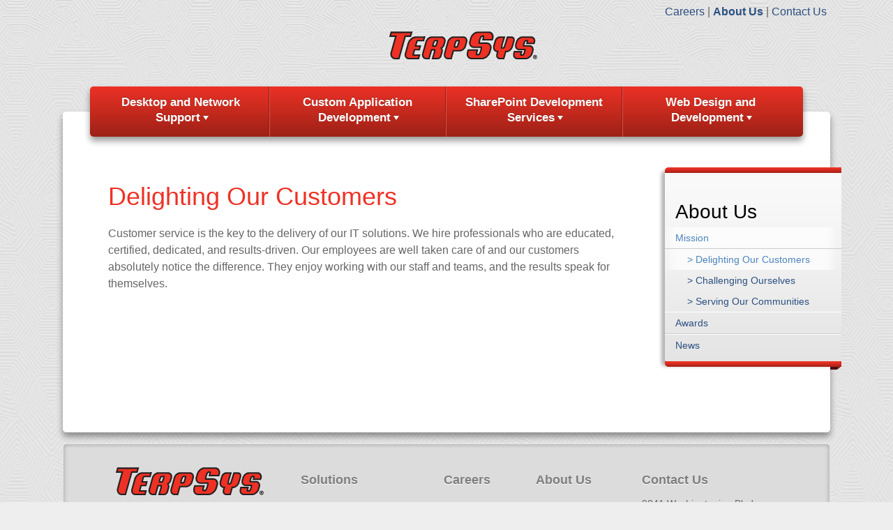

--- FILE ---
content_type: text/html; charset=utf-8
request_url: https://www.terpsys.com/our-company/mission/delighting-our-customers
body_size: 11298
content:


<!DOCTYPE html>

<html>
<head><title>
	Delighting Our Customers
</title><link rel="icon" type="image/vnd.microsoft.icon" href="/favicon.ico" /><meta name="viewport" content="width=device-width, initial-scale=1" />
    <!--[if gte IE 9]>
      <style type="text/css">
        .gradient {
           filter: none;
        }
      </style>
    <![endif]-->
<style type="text/css" media="all">.ribbon {
  display: none !important;
}</style><meta name="Generator" content="Sitefinity 13.3.7637.0 PU" /><link rel="canonical" href="https://www.terpsys.com/our-company/mission/delighting-our-customers" /><meta name="viewport" content="width=device-width, initial-scale=1.0" /><script type="text/javascript">
	(function() {var _rdDeviceWidth = (window.innerWidth > 0) ? window.innerWidth : screen.width;var _rdDeviceHeight = (window.innerHeight > 0) ? window.innerHeight : screen.height;var _rdOrientation = (window.width > window.height) ? 'landscape' : 'portrait';})();
</script><link href="/Telerik.Web.UI.WebResource.axd?d=PMrIT5dOWaVYIcpFWUE4nAgK6nUC-LM1MtZ31r7Qq9F341UKbPPYWCO7rFTClEETlqfAptd8F8VNsuNeaWQxPFC5LNrWFyheQ-TOxPlxDhDQaoM1NXiszXTQUwUPJU_P0&amp;t=638841058800000000&amp;compress=0&amp;_TSM_CombinedScripts_=%3b%3bTelerik.Sitefinity.Resources%2c+Version%3d13.3.7637.0%2c+Culture%3dneutral%2c+PublicKeyToken%3db28c218413bdf563%3aen%3a976ca9a8-4b81-4082-97ad-4169159d8a75%3a83fa35c7%3a7a90d6a%3a850288ef" type="text/css" rel="stylesheet" /><link href="/Sitefinity/Public/ResponsiveDesign/layout_transformations.css?pageDataId=5bf0f09f-4166-6109-b169-ff0000bfac22&amp;pageSiteNode=5AF0F09F-4166-6109-B169-FF0000BFAC22/f8dd76ba-e293-4ea6-9273-7bce76788950/SitefinitySiteMap" type="text/css" rel="stylesheet" /><link href="/Sitefinity/WebsiteTemplates/TerpSys/App_Themes/TerpSys/global/component.css?v=638452603089529428" type="text/css" rel="stylesheet" /><link href="/Sitefinity/WebsiteTemplates/TerpSys/App_Themes/TerpSys/global/editor-styles.css?v=638452603089569433" type="text/css" rel="stylesheet" /><link href="/Sitefinity/WebsiteTemplates/TerpSys/App_Themes/TerpSys/global/editor-styles.min.css?v=638452603089609429" type="text/css" rel="stylesheet" /><link href="/Sitefinity/WebsiteTemplates/TerpSys/App_Themes/TerpSys/global/terpsys.css?v=638452603090080058" type="text/css" rel="stylesheet" /><link href="/Sitefinity/WebsiteTemplates/TerpSys/App_Themes/TerpSys/global/terpsys.min.css?v=638452603090090062" type="text/css" rel="stylesheet" /><link href="../../Sitefinity/WebsiteTemplates/TerpSys/App_Themes/TerpSys/CSS/smallScreens.min.css" type="text/css" rel="stylesheet" media="only screen and (min-width: 480px) and (max-width : 960px)" /><link href="../../Sitefinity/WebsiteTemplates/TerpSys/App_Themes/TerpSys/CSS/smallScreens.min.css" type="text/css" rel="stylesheet" media="all and (min-width:961px) and (max-width:1024px)" /><link href="../../Sitefinity/WebsiteTemplates/TerpSys/App_Themes/TerpSys/CSS/smallScreens.min.css" type="text/css" rel="stylesheet" media="only screen and (min-width: 320px) and (max-width: 480px)" /><link href="../../Sitefinity/WebsiteTemplates/TerpSys/App_Themes/TerpSys/CSS/smallScreens.min.css" type="text/css" rel="stylesheet" media="only screen and (min-width: 240px) and (max-width: 320px)" /></head>
<body>
    <form method="post" action="./delighting-our-customers" id="form1">
<div class="aspNetHidden">
<input type="hidden" name="ctl04_TSSM" id="ctl04_TSSM" value="" />
<input type="hidden" name="__EVENTTARGET" id="__EVENTTARGET" value="" />
<input type="hidden" name="__EVENTARGUMENT" id="__EVENTARGUMENT" value="" />
<input type="hidden" name="__VIEWSTATE" id="__VIEWSTATE" value="z2H0Bo6U0R2G3+HXTuHSUouiuiNmmeT9qCjmx4yH1WDoeloAkMozm1EVfVACTgiZaJeTDbGNt12Nv62T9Dt3b3UUx0FqCb1ZLGxWCWnYSOY=" />
</div>

<script type="text/javascript">
//<![CDATA[
var theForm = document.forms['form1'];
if (!theForm) {
    theForm = document.form1;
}
function __doPostBack(eventTarget, eventArgument) {
    if (!theForm.onsubmit || (theForm.onsubmit() != false)) {
        theForm.__EVENTTARGET.value = eventTarget;
        theForm.__EVENTARGUMENT.value = eventArgument;
        theForm.submit();
    }
}
//]]>
</script>


<script src="/WebResource.axd?d=pynGkmcFUV13He1Qd6_TZIR0XYTQukunDwjJzl1HDBP_rqnvLdujBTJsv2O0nhHc3tO7-h9125hG-mY7v-8F1A2&amp;t=638901526200000000" type="text/javascript"></script>


<script src="/ScriptResource.axd?d=D9drwtSJ4hBA6O8UhT6CQvpiGePntQihquy1uHM3WNFZ1hpXp8FGbYmSdYUWr9rBmxdJgT1i8MaTFDv4O3DfixbaELd0Jyk_Yty-4vkrykjC6by041ejLt8wQFC3T_kk1UcilL4i8mq81wVI9LMEuFBrgawcq7rTWjgviGU5i8k1&amp;t=345ad968" type="text/javascript"></script>
<script type="text/javascript">
//<![CDATA[
if (typeof(Sys) === 'undefined') throw new Error('ASP.NET Ajax client-side framework failed to load.');
//]]>
</script>

<script src="/ScriptResource.axd?d=JnUc-DEDOM5KzzVKtsL1tQlExHxdLHoEJiaZVOSGPugAuQ5suH5WJWrYWnqE1RrNMBcqVMMqxM54hgOFftx3CMfUFG-6hFWcARzitX3HGkdAF8Byn1TtIPHHbzB0huAH8irJ-r3fw8FqeZCuqxLI6lepUZZq3LD1ETkkPTg6gPEYU730c4WqyG5n-aRrrUZW0&amp;t=345ad968" type="text/javascript"></script>
<script src="/ScriptResource.axd?d=oBrf1f-DLFBYf_XnAiQIeqJbgKk3nN_9qDI4dB3JAVgrARgFt4vlMatRRL7dFNyIsiRPUiIKIjQy-3q30pSqgzjb-_zTqrU0QPJ00h1oPns4tWn_i9Uyu3pzRni-f-w8lWrh8MNTg9dmRcIEUNBiJ8qKdP-jIgVsIJOKJF1l4mhobSdtroXSPKG4RidIEWrw0&amp;t=ffffffff9028209a" type="text/javascript"></script>
<script src="/ScriptResource.axd?d=hHYUrq8ZzwTA_OZgPFvsx8HFcFaDg_t7CxxCaXXHPTbvwjmhYDvpNwNL3O1io55dHo1gqvK2OmXGe48639lmmPhqc0Z839C1bYXXdRCLbe2rnZRXR1r4JKYyMWaK8htDoxtyFzH2hBvUUeXf_Sy0XMrJB8x4kGpVxTkMjTjF5xbGpngHI29wUzlKmf5IIiAN0&amp;t=ffffffff9028209a" type="text/javascript"></script>
<script src="https://code.jquery.com/ui/1.11.1/jquery-ui.min.js" type="text/javascript"></script>
<script src="/ScriptResource.axd?d=39WMIdg8DJyo5r0Q3WBIOxePVWEd8CYp5kMZMgOzC8FrDsL85GUzUF0vxLx4n7cL4hyj1IJFIlAO5Xg_ubvknF6rSs-UhVtf8eP5qy0_v7-JuwszPKjJ3u7gWjF9XoIXzGKT0-22CtNN5P1cM3tWXkDtKLc2RfsmmmqdM5p31sl5okUbOgsKO6yTH9qEru6z0&amp;t=ffffffff9028209a" type="text/javascript"></script>
<div class="aspNetHidden">

	<input type="hidden" name="__VIEWSTATEGENERATOR" id="__VIEWSTATEGENERATOR" value="B20EE689" />
</div>
        <script type="text/javascript">
//<![CDATA[
Sys.WebForms.PageRequestManager._initialize('ctl00$ScriptManager1', 'form1', [], [], [], 90, 'ctl00');
//]]>
</script>

        
        

        
        
        
        

        <div id="page">
            
            <button class="dl-trigger">Open Menu</button>
            

            <nav class="global">
                





<div class="sfNavWrp sfNavHorizontalWrp large-screens-main-nav ASP.templates_telerik_sitefinity_resources_templates_frontend_navigation_horizontallist_ascx">
    
    
      
    
     
    <ul class="sfNavHorizontal sfNavList">
        
                        <li>
                            <a href="/careers">Careers</a>          
                        </li>
                    
                        <li>
                            <a href="/our-company" class="sfSel">About Us</a>                                  
                        </li>                                               
                    
                        <li>
                            <a href="/contact-us">Contact Us</a>          
                        </li>
                    
    </ul>
</div>




            </nav>

            <header>
                
<div class='sfContentBlock'><a href="/"><img src="/images/default-source/default-album/terpsys.png?sfvrsn=998891b4_0" displaymode="Original" alt="TerpSys" title="TerpSys" /></a>

</div>
            </header>

            <nav class="primary">
                
<div class="sf_cols">
    <div class="sf_colsOut sf_1col_1_100">
        <div id="primarynav_T96A7F2A4020_Col00" class="sf_colsIn sf_1col_1in_100">




<div class="sfNavWrp sfNavHorizontalDropDownWrp large-screens-main-nav">
     
    
    
     

    <ul id="primarynav_T96A7F2A4014_ctl00_ctl00_navigationUl" class="sfNavHorizontalDropDown sfNavList">
        
                        <li>
                            <a href="/solutions/desktop-and-network-support">Desktop and Network Support</a>
                            <ul id="primarynav_T96A7F2A4014_ctl00_ctl00_ctl02_ctl00_childNodesContainer">
                        <li>
                            <a href="/solutions/desktop-and-network-support/desktop-support">Desktop Support</a>
                            
                        </li>
                    
                        <li>
                            <a href="/solutions/desktop-and-network-support/data-storage-and-protection">Data Storage and Protection</a>
                            
                        </li>
                    
                        <li>
                            <a href="/solutions/desktop-and-network-support/database-administration">Database Administration</a>
                            
                        </li>
                    
                        <li>
                            <a href="/solutions/desktop-and-network-support/infrastructure-and-monitoring">Infrastructure and Monitoring</a>
                            
                        </li>
                    
                        <li>
                            <a href="/solutions/desktop-and-network-support/security-services">Security Services</a>
                            
                        </li>
                    
                        <li>
                            <a href="/solutions/desktop-and-network-support/software-configuration-management">Software Configuration Management</a>
                            
                        </li>
                    
                        <li>
                            <a href="/solutions/desktop-and-network-support/web-applications-support">Web Applications Support</a>
                            
                        </li>
                    </ul>
                        </li>
                    
                        <li>
                            <a href="/solutions/custom-application-development">Custom Application Development</a>
                            <ul id="primarynav_T96A7F2A4014_ctl00_ctl00_ctl02_ctl01_childNodesContainer">
                        <li>
                            <a href="/solutions/custom-application-development/public-facing-web-applications">Public-Facing Web Applications</a>
                            
                        </li>
                    
                        <li>
                            <a href="/solutions/custom-application-development/dot-net-enterprise-solutions">Enterprise Solutions</a>
                            
                        </li>
                    
                        <li>
                            <a href="/solutions/custom-application-development/advanced-user-interaction">Advanced User Interaction</a>
                            
                        </li>
                    </ul>
                        </li>
                    
                        <li>
                            <a href="/solutions/sharepoint-development-services">SharePoint Development Services</a>
                            <ul id="primarynav_T96A7F2A4014_ctl00_ctl00_ctl02_ctl02_childNodesContainer">
                        <li>
                            <a href="/solutions/sharepoint-development-services/sharepoint-solution-overview">Solution Overview</a>
                            
                        </li>
                    
                        <li>
                            <a href="/solutions/sharepoint-development-services/why-choose-terpsys-sharepoint">Why Choose TerpSys?</a>
                            
                        </li>
                    
                        <li>
                            <a href="/solutions/sharepoint-development-services/who-we-work-with-sharepoint">Who We Work With</a>
                            
                        </li>
                    </ul>
                        </li>
                    
                        <li>
                            <a href="/solutions/web-design-and-development">Web Design and Development</a>
                            <ul id="primarynav_T96A7F2A4014_ctl00_ctl00_ctl02_ctl03_childNodesContainer">
                        <li>
                            <a href="/solutions/web-design-and-development/web-design-development-overview">Solution Overview</a>
                            
                        </li>
                    
                        <li>
                            <a href="/solutions/web-design-and-development/solution-approach">Solution Approach</a>
                            
                        </li>
                    
                        <li>
                            <a href="/solutions/web-design-and-development/user-experience-design">User Experience Design</a>
                            
                        </li>
                    
                        <li>
                            <a href="/solutions/web-design-and-development/visual-design">Visual Design</a>
                            
                        </li>
                    
                        <li>
                            <a href="/solutions/web-design-and-development/integration">Integration</a>
                            
                        </li>
                    
                        <li>
                            <a href="/solutions/web-design-and-development/white-papers">White Papers</a>
                            
                        </li>
                    </ul>
                        </li>
                    
    </ul>
</div>


<script type="text/javascript">
    (function ($) {
        var whetherToOpenOnClick = false;

        var kendoMenu = $('.sfNavHorizontalDropDown').not('.k-menu').kendoMenu({
            animation: false,
            openOnClick: whetherToOpenOnClick
        }).data('kendoMenu');

        if (whetherToOpenOnClick) {
            jQuery(kendoMenu.element).find("li:has(ul) > a").attr("href", "javascript:void(0)");
        }
    })(jQuery);
</script>





<div id="dl-menu" class="sfNavWrp small-screens-main-nav">
    
    
    
    
  
    <div class=" dl-menuwrapper nav">
    <ul id="primarynav_T96A7F2A4016_ctl00_ctl00_navigationUl" class="sfNavList dl-menu">
        
                            <li>           
                                <a href="/our-company" class="sfSel">About Us</a>          
                                <ul id="primarynav_T96A7F2A4016_ctl00_ctl00_ctl03_ctl00_childNodesContainer" class="dl-submenu">
                            <li>           
                                <a href="/our-company/mission" class="sfSel">Mission</a>          
                                <ul id="primarynav_T96A7F2A4016_ctl00_ctl00_ctl03_ctl00_ctl01_childNodesContainer" class="dl-submenu">
                            <li>           
                                <a href="/our-company/mission/delighting-our-customers" class="sfSel">Delighting Our Customers</a>          
                                
                            </li>                                        
                        
                            <li>           
                                <a href="/our-company/mission/challenging-ourselves">Challenging Ourselves</a>          
                                
                            </li>                                        
                        
                            <li>           
                                <a href="/our-company/mission/serving-our-communities">Serving Our Communities</a>          
                                
                            </li>                                        
                        </ul>
                            </li>                                        
                        
                            <li>           
                                <a href="/our-company/awards">Awards</a>          
                                
                            </li>                                        
                        
                            <li>           
                                <a href="/our-company/news">News</a>          
                                
                            </li>                                        
                        </ul>
                            </li>                                        
                        
                            <li>           
                                <a href="/solutions">Solutions</a>          
                                <ul id="primarynav_T96A7F2A4016_ctl00_ctl00_ctl03_ctl01_childNodesContainer" class="dl-submenu">
                            <li>           
                                <a href="/solutions/desktop-and-network-support">Desktop and Network Support</a>          
                                <ul id="primarynav_T96A7F2A4016_ctl00_ctl00_ctl03_ctl01_ctl01_childNodesContainer" class="dl-submenu">
                            <li>           
                                <a href="/solutions/desktop-and-network-support/desktop-support">Desktop Support</a>          
                                
                            </li>                                        
                        
                            <li>           
                                <a href="/solutions/desktop-and-network-support/data-storage-and-protection">Data Storage and Protection</a>          
                                
                            </li>                                        
                        
                            <li>           
                                <a href="/solutions/desktop-and-network-support/database-administration">Database Administration</a>          
                                
                            </li>                                        
                        
                            <li>           
                                <a href="/solutions/desktop-and-network-support/infrastructure-and-monitoring">Infrastructure and Monitoring</a>          
                                
                            </li>                                        
                        
                            <li>           
                                <a href="/solutions/desktop-and-network-support/security-services">Security Services</a>          
                                
                            </li>                                        
                        
                            <li>           
                                <a href="/solutions/desktop-and-network-support/software-configuration-management">Software Configuration Management</a>          
                                
                            </li>                                        
                        
                            <li>           
                                <a href="/solutions/desktop-and-network-support/web-applications-support">Web Applications Support</a>          
                                
                            </li>                                        
                        </ul>
                            </li>                                        
                        
                            <li>           
                                <a href="/solutions/custom-application-development">Custom Application Development</a>          
                                <ul id="primarynav_T96A7F2A4016_ctl00_ctl00_ctl03_ctl01_ctl02_childNodesContainer" class="dl-submenu">
                            <li>           
                                <a href="/solutions/custom-application-development/public-facing-web-applications">Public-Facing Web Applications</a>          
                                
                            </li>                                        
                        
                            <li>           
                                <a href="/solutions/custom-application-development/dot-net-enterprise-solutions">Enterprise Solutions</a>          
                                
                            </li>                                        
                        
                            <li>           
                                <a href="/solutions/custom-application-development/advanced-user-interaction">Advanced User Interaction</a>          
                                
                            </li>                                        
                        </ul>
                            </li>                                        
                        
                            <li>           
                                <a href="/solutions/sharepoint-development-services">SharePoint Development Services</a>          
                                <ul id="primarynav_T96A7F2A4016_ctl00_ctl00_ctl03_ctl01_ctl03_childNodesContainer" class="dl-submenu">
                            <li>           
                                <a href="/solutions/sharepoint-development-services/sharepoint-solution-overview">Solution Overview</a>          
                                
                            </li>                                        
                        
                            <li>           
                                <a href="/solutions/sharepoint-development-services/why-choose-terpsys-sharepoint">Why Choose TerpSys?</a>          
                                
                            </li>                                        
                        
                            <li>           
                                <a href="/solutions/sharepoint-development-services/who-we-work-with-sharepoint">Who We Work With</a>          
                                
                            </li>                                        
                        </ul>
                            </li>                                        
                        
                            <li>           
                                <a href="/solutions/web-design-and-development">Web Design and Development</a>          
                                <ul id="primarynav_T96A7F2A4016_ctl00_ctl00_ctl03_ctl01_ctl04_childNodesContainer" class="dl-submenu">
                            <li>           
                                <a href="/solutions/web-design-and-development/web-design-development-overview">Solution Overview</a>          
                                <ul id="primarynav_T96A7F2A4016_ctl00_ctl00_ctl03_ctl01_ctl04_ctl01_childNodesContainer" class="dl-submenu">
                            <li>           
                                <a href="/solutions/web-design-and-development/web-design-development-overview/sharepoint">SharePoint</a>          
                                
                            </li>                                        
                        
                            <li>           
                                <a href="/solutions/web-design-and-development/web-design-development-overview/sitefinity">Sitefinity</a>          
                                
                            </li>                                        
                        </ul>
                            </li>                                        
                        
                            <li>           
                                <a href="/solutions/web-design-and-development/solution-approach">Solution Approach</a>          
                                
                            </li>                                        
                        
                            <li>           
                                <a href="/solutions/web-design-and-development/user-experience-design">User Experience Design</a>          
                                
                            </li>                                        
                        
                            <li>           
                                <a href="/solutions/web-design-and-development/visual-design">Visual Design</a>          
                                
                            </li>                                        
                        
                            <li>           
                                <a href="/solutions/web-design-and-development/integration">Integration</a>          
                                
                            </li>                                        
                        
                            <li>           
                                <a href="/solutions/web-design-and-development/white-papers">White Papers</a>          
                                
                            </li>                                        
                        </ul>
                            </li>                                        
                        </ul>
                            </li>                                        
                        
                            <li>           
                                <a href="/careers">Careers</a>          
                                <ul id="primarynav_T96A7F2A4016_ctl00_ctl00_ctl03_ctl02_childNodesContainer" class="dl-submenu">
                            <li>           
                                <a href="/careers/is-terpsys-for-you">Is TerpSys for You?</a>          
                                
                            </li>                                        
                        
                            <li>           
                                <a href="/careers/our-values">Our Values</a>          
                                
                            </li>                                        
                        
                            <li>           
                                <a href="/careers/benefits">Benefits</a>          
                                
                            </li>                                        
                        
                            <li>           
                                <a href="/careers/job-openings">Job Openings</a>          
                                
                            </li>                                        
                        </ul>
                            </li>                                        
                        
                            <li>           
                                <a href="/contact-us">Contact Us</a>          
                                
                            </li>                                        
                        
    </ul>
    </div>
</div>
            
        </div>
    </div>
</div>
            </nav>

            <section class="maincontent">
                

<div >
    <div class="sfContentBlock sf-Long-text" ><h1>Delighting Our Customers</h1>
<p>Customer service is the key to the delivery of our IT solutions. We hire professionals who are educated, certified, dedicated, and results-driven. Our employees are well taken care of and our customers absolutely notice the difference. They enjoy working with our staff and teams, and the results speak for themselves.</p></div>    
</div>


  



<div class="sfNavWrp ">
    
    
    
    
  
    <div id="sideMenu" class="nav side-nav">
    <ul id="maincontent_T96A7F2A4017_ctl00_ctl00_navigationUl" class="sfNavList">
        
                            <li>           
                                <a href="/our-company" class="sfSel">About Us</a>          
                                <ul id="maincontent_T96A7F2A4017_ctl00_ctl00_ctl03_ctl00_childNodesContainer">
                            <li>           
                                <a href="/our-company/mission" class="sfSel">Mission</a>          
                                <ul id="maincontent_T96A7F2A4017_ctl00_ctl00_ctl03_ctl00_ctl01_childNodesContainer">
                            <li>           
                                <a href="/our-company/mission/delighting-our-customers" class="sfSel">Delighting Our Customers</a>          
                                
                            </li>                                        
                        
                            <li>           
                                <a href="/our-company/mission/challenging-ourselves">Challenging Ourselves</a>          
                                
                            </li>                                        
                        
                            <li>           
                                <a href="/our-company/mission/serving-our-communities">Serving Our Communities</a>          
                                
                            </li>                                        
                        </ul>
                            </li>                                        
                        
                            <li>           
                                <a href="/our-company/awards">Awards</a>          
                                
                            </li>                                        
                        
                            <li>           
                                <a href="/our-company/news">News</a>          
                                
                            </li>                                        
                        </ul>
                            </li>                                        
                        
                            <li>           
                                <a href="/solutions">Solutions</a>          
                                <ul id="maincontent_T96A7F2A4017_ctl00_ctl00_ctl03_ctl01_childNodesContainer">
                            <li>           
                                <a href="/solutions/desktop-and-network-support">Desktop and Network Support</a>          
                                <ul id="maincontent_T96A7F2A4017_ctl00_ctl00_ctl03_ctl01_ctl01_childNodesContainer">
                            <li>           
                                <a href="/solutions/desktop-and-network-support/desktop-support">Desktop Support</a>          
                                
                            </li>                                        
                        
                            <li>           
                                <a href="/solutions/desktop-and-network-support/data-storage-and-protection">Data Storage and Protection</a>          
                                
                            </li>                                        
                        
                            <li>           
                                <a href="/solutions/desktop-and-network-support/database-administration">Database Administration</a>          
                                
                            </li>                                        
                        
                            <li>           
                                <a href="/solutions/desktop-and-network-support/infrastructure-and-monitoring">Infrastructure and Monitoring</a>          
                                
                            </li>                                        
                        
                            <li>           
                                <a href="/solutions/desktop-and-network-support/security-services">Security Services</a>          
                                
                            </li>                                        
                        
                            <li>           
                                <a href="/solutions/desktop-and-network-support/software-configuration-management">Software Configuration Management</a>          
                                
                            </li>                                        
                        
                            <li>           
                                <a href="/solutions/desktop-and-network-support/web-applications-support">Web Applications Support</a>          
                                
                            </li>                                        
                        </ul>
                            </li>                                        
                        
                            <li>           
                                <a href="/solutions/custom-application-development">Custom Application Development</a>          
                                <ul id="maincontent_T96A7F2A4017_ctl00_ctl00_ctl03_ctl01_ctl02_childNodesContainer">
                            <li>           
                                <a href="/solutions/custom-application-development/public-facing-web-applications">Public-Facing Web Applications</a>          
                                
                            </li>                                        
                        
                            <li>           
                                <a href="/solutions/custom-application-development/dot-net-enterprise-solutions">Enterprise Solutions</a>          
                                
                            </li>                                        
                        
                            <li>           
                                <a href="/solutions/custom-application-development/advanced-user-interaction">Advanced User Interaction</a>          
                                
                            </li>                                        
                        </ul>
                            </li>                                        
                        
                            <li>           
                                <a href="/solutions/sharepoint-development-services">SharePoint Development Services</a>          
                                <ul id="maincontent_T96A7F2A4017_ctl00_ctl00_ctl03_ctl01_ctl03_childNodesContainer">
                            <li>           
                                <a href="/solutions/sharepoint-development-services/sharepoint-solution-overview">Solution Overview</a>          
                                
                            </li>                                        
                        
                            <li>           
                                <a href="/solutions/sharepoint-development-services/why-choose-terpsys-sharepoint">Why Choose TerpSys?</a>          
                                
                            </li>                                        
                        
                            <li>           
                                <a href="/solutions/sharepoint-development-services/who-we-work-with-sharepoint">Who We Work With</a>          
                                
                            </li>                                        
                        </ul>
                            </li>                                        
                        
                            <li>           
                                <a href="/solutions/web-design-and-development">Web Design and Development</a>          
                                <ul id="maincontent_T96A7F2A4017_ctl00_ctl00_ctl03_ctl01_ctl04_childNodesContainer">
                            <li>           
                                <a href="/solutions/web-design-and-development/web-design-development-overview">Solution Overview</a>          
                                <ul id="maincontent_T96A7F2A4017_ctl00_ctl00_ctl03_ctl01_ctl04_ctl01_childNodesContainer">
                            <li>           
                                <a href="/solutions/web-design-and-development/web-design-development-overview/sharepoint">SharePoint</a>          
                                
                            </li>                                        
                        
                            <li>           
                                <a href="/solutions/web-design-and-development/web-design-development-overview/sitefinity">Sitefinity</a>          
                                
                            </li>                                        
                        </ul>
                            </li>                                        
                        
                            <li>           
                                <a href="/solutions/web-design-and-development/solution-approach">Solution Approach</a>          
                                
                            </li>                                        
                        
                            <li>           
                                <a href="/solutions/web-design-and-development/user-experience-design">User Experience Design</a>          
                                
                            </li>                                        
                        
                            <li>           
                                <a href="/solutions/web-design-and-development/visual-design">Visual Design</a>          
                                
                            </li>                                        
                        
                            <li>           
                                <a href="/solutions/web-design-and-development/integration">Integration</a>          
                                
                            </li>                                        
                        
                            <li>           
                                <a href="/solutions/web-design-and-development/white-papers">White Papers</a>          
                                
                            </li>                                        
                        </ul>
                            </li>                                        
                        </ul>
                            </li>                                        
                        
                            <li>           
                                <a href="/careers">Careers</a>          
                                <ul id="maincontent_T96A7F2A4017_ctl00_ctl00_ctl03_ctl02_childNodesContainer">
                            <li>           
                                <a href="/careers/is-terpsys-for-you">Is TerpSys for You?</a>          
                                
                            </li>                                        
                        
                            <li>           
                                <a href="/careers/our-values">Our Values</a>          
                                
                            </li>                                        
                        
                            <li>           
                                <a href="/careers/benefits">Benefits</a>          
                                
                            </li>                                        
                        
                            <li>           
                                <a href="/careers/job-openings">Job Openings</a>          
                                
                            </li>                                        
                        </ul>
                            </li>                                        
                        
                            <li>           
                                <a href="/contact-us">Contact Us</a>          
                                
                            </li>                                        
                        
    </ul>
    </div>
</div>
      
<script>
    $(function () {
        if (typeof (TerpSys) === "undefined") {
            var TerpSys = {};
        }
        TerpSys.sideMenu = $('#sideMenu').sideMenu({
            selectedClass: ".sfSel",
            solutionClass: "side-nav-solution",
            solutionPath: "/solutions/"
        });
    });
</script>
            </section>

            
            <section class="ribbon">
                
<div class="sf_cols">
    <div class="sf_colsOut sf_1col_1_100">
        <div id="ribbon_T669C51E7010_Col00" class="sf_colsIn sf_1col_1in_100">
            
        </div>
    </div>
</div><div class="sf_cols">
    <div class="sf_colsOut sf_2cols_1_67">
        <div id="ribbon_T669C51E7004_Col00" class="sf_colsIn sf_2cols_1in_67"><div class='sfContentBlock'><h2>Recent Successes</h2>
<ul>
    <li><a href="http://terpsys.com/solutions/web-design-and-development/success-stories/nais"><img src="/images/default-source/default-album/nais.png?sfvrsn=2" displaymode="Original" alt="NAIS" title="nais" style="float: left; margin-top: 5px; margin-bottom: 5px; margin-right: 5px;" />Charting the Future of Education for the National Association of Independent Schools</a><br />
    TerpSys worked with NAIS to create visual representations of a large wealth of table-based data to make information gathering and recall accurate and efficient.</li>
    <li><a href="http://terpsys.com/solutions/web-design-and-development/success-stories/mcsr"><img src="/images/default-source/default-album/uaskdc-ss.png?Status=Temp&amp;sfvrsn=10" displaymode="Original" alt="MCSR" title="MCSR" style="float: left; margin-top: 5px; margin-bottom: 5px; margin-left: 12px; margin-right: 13px;" />TerpSys Launches UASK Mobile App for MCSR</a><br />
    TerpSys helped MCSR define the strategy and implement the UASK mobile app for Android and iOS.<br />
    <br />
    </li>
</ul>

</div>
            
        </div>
    </div>
    <div class="sf_colsOut sf_2cols_2_33">
        <div id="ribbon_T669C51E7004_Col01" class="sf_colsIn sf_2cols_2in_33"><div class='sfContentBlock'><h2>Job Openings</h2>
<p style="margin-left:20px;"><a href="https://chu.tbe.taleo.net/chu04/ats/careers/requisition.jsp?org=TERPSYS&amp;cws=1&amp;rid=541" target="_blank">Software Developer<br />
Telework / Gaithersburg, MD</a></p>
<hr />
<p style="margin-left:20px;"><a href="https://chu.tbe.taleo.net/chu04/ats/careers/requisition.jsp?org=TERPSYS&amp;cws=1&amp;rid=540" target="_blank">IT Support Specialist<br />
Arlington, VA</a></p>

</div>
            
        </div>
    </div>
</div><div class="sf_cols">
    <div class="sf_colsOut sf_3cols_1_25 ribbon-left">
        <div id="ribbon_T96A7F2A4002_Col00" class="sf_colsIn sf_3cols_1in_25">
            
        </div>
    </div>
    <div class="sf_colsOut sf_3cols_2_50 ribbon-center">
        <div id="ribbon_T96A7F2A4002_Col01" class="sf_colsIn sf_3cols_2in_50">
            
        </div>
    </div>
    <div class="sf_colsOut sf_3cols_3_25 ribbon-right">
        <div id="ribbon_T96A7F2A4002_Col02" class="sf_colsIn sf_3cols_3in_25">
            
        </div>
    </div>
</div>
            </section>
            
            <nav class="footer">
                
<div class="sf_cols">
    <div class="sf_colsOut sf_3cols_1_25 footer-col-1" style="width: 23%;">
        <div id="footernav_T96A7F2A4003_Col00" class="sf_colsIn sf_3cols_1in_25" style="margin: 0px;"><div class='sfContentBlock'><p><span data-sfref="[images|OpenAccessDataProvider]2deef09f-4166-6109-b169-ff0000bfac22" class="sfImageWrapper"><img src="/images/default-source/default-album/terpsys.png?sfvrsn=998891b4_0" displaymode="Original" alt="TerpSys" title="TerpSys" /></span></p> <p>TerpSys is a technology company, focused on customer service.</p> <p>How may we help you?</p>

</div>
            
        </div>
    </div>
    <div class="sf_colsOut sf_3cols_2_50 footer-col-2" style="width: 55%;">
        <div id="footernav_T96A7F2A4003_Col01" class="sf_colsIn sf_3cols_2in_50" style="margin: 0px 0px 0px 40px;"><div class="sf_cols">
    <div class="sf_colsOut sf_1col_1_100">
        <div id="footernav_T96A7F2A4004_Col00" class="sf_colsIn sf_1col_1in_100">




<div class="sfNavWrp sfNavHorizontalSiteMapWrp ">
    
    
    
    

    <ul class="sfNavHorizontalSiteMap sfNavList">
        
                              <li>
                            <a href="/solutions">Solutions</a>
                                <ul id="footernav_T96A7F2A4015_ctl00_ctl00_ctl03_ctl00_childNodesContainer">
                            <li>
                            <a href="/solutions/desktop-and-network-support">Desktop and Network Support</a>
                            </li>
                        
                            <li>
                            <a href="/solutions/custom-application-development">Custom Application Development</a>
                            </li>
                        
                            <li>
                            <a href="/solutions/sharepoint-development-services">SharePoint Development Services</a>
                            </li>
                        
                            <li>
                            <a href="/solutions/web-design-and-development">Web Design and Development</a>
                            </li>
                        </ul>
                              </li>
                        
                              <li>
                            <a href="/careers">Careers</a>
                                <ul id="footernav_T96A7F2A4015_ctl00_ctl00_ctl03_ctl01_childNodesContainer">
                            <li>
                            <a href="/careers/is-terpsys-for-you">Is TerpSys for You?</a>
                            </li>
                        
                            <li>
                            <a href="/careers/our-values">Our Values</a>
                            </li>
                        
                            <li>
                            <a href="/careers/benefits">Benefits</a>
                            </li>
                        
                            <li>
                            <a href="/careers/job-openings">Job Openings</a>
                            </li>
                        </ul>
                              </li>
                        
                              <li>
                            <a href="/our-company">About Us</a>
                                <ul id="footernav_T96A7F2A4015_ctl00_ctl00_ctl03_ctl02_childNodesContainer">
                            <li>
                            <a href="/our-company/mission">Mission</a>
                            </li>
                        
                            <li>
                            <a href="/our-company/awards">Awards</a>
                            </li>
                        
                            <li>
                            <a href="/our-company/news">News</a>
                            </li>
                        </ul>
                              </li>
                        
    </ul>
</div>

            
        </div>
    </div>
</div>
            
        </div>
    </div>
    <div class="sf_colsOut sf_3cols_3_25 footer-col-3" style="width: 22%;">
        <div id="footernav_T96A7F2A4003_Col02" class="sf_colsIn sf_3cols_3in_25" style="margin: 0px 0px 0px 12px;"><div class='sfContentBlock'><h2>Contact Us</h2>
<p>9841 Washingtonian Blvd.<br />
Suite 200<br />
Gaithersburg, Maryland 20878</p>
<p>301.530.9106</p>
<p><a href="mailto:info@terpsys.com">info@terpsys.com</a></p>

</div>
            
        </div>
    </div>
</div>
            </nav>

            <footer>
                
<div class='sfContentBlock'><em>TerpSys is an Equal Opportunity / Affirmative Action Employer.</em><br />Terrapin Systems&reg;, TerpSys&reg;, and the TerpSys logo and are registered service marks of Terrapin Systems LLC.<br />&copy; 2000 - 2026 Terrapin Systems LLC. All rights reserved.

</div>
            </footer>

        </div>
        
    
<script type="text/javascript" src="/Sitefinity/WebsiteTemplates/TerpSys/JS/modernizr.custom.js"></script><script type="text/javascript" src="/Sitefinity/WebsiteTemplates/TerpSys/JS/jquery.dlmenu.js"></script><script type="text/javascript" src="/Sitefinity/WebsiteTemplates/TerpSys/JS/terpsys.js"></script><script>
  (function(i,s,o,g,r,a,m){i['GoogleAnalyticsObject']=r;i[r]=i[r]||function(){
  (i[r].q=i[r].q||[]).push(arguments)},i[r].l=1*new Date();a=s.createElement(o),
  m=s.getElementsByTagName(o)[0];a.async=1;a.src=g;m.parentNode.insertBefore(a,m)
  })(window,document,'script','//www.google-analytics.com/analytics.js','ga');

  ga('create', 'UA-3216304-1', 'auto');
  ga('send', 'pageview');

</script>

<!-- Google tag (gtag.js) -->
<script async src="https://www.googletagmanager.com/gtag/js?id=G-5TH3R07PQT"></script>
<script>
  window.dataLayer = window.dataLayer || [];
  function gtag(){dataLayer.push(arguments);}
  gtag('js', new Date());

  gtag('config', 'G-5TH3R07PQT');
</script><script type="text/javascript" src="/Sitefinity/WebsiteTemplates/TerpSys/JS/jquery.sideMenu.js"></script>
<script type="text/javascript">
//<![CDATA[
;(function() {
                        function loadHandler() {
                            var hf = $get('ctl04_TSSM');
                            if (!hf._RSSM_init) { hf._RSSM_init = true; hf.value = ''; }
                            hf.value += ';Telerik.Sitefinity.Resources, Version=13.3.7637.0, Culture=neutral, PublicKeyToken=b28c218413bdf563:en:976ca9a8-4b81-4082-97ad-4169159d8a75:83fa35c7:7a90d6a:850288ef';
                            Sys.Application.remove_load(loadHandler);
                        };
                        Sys.Application.add_load(loadHandler);
                    })();//]]>
</script>
</form><script type="text/javascript" src="/WebResource.axd?d=[base64]&amp;t=638452603010097391">

</script>

    <script type="text/javascript">
        $('.sfsearchTxt').attr('placeholder', 'How may we help you?');
        $('.sfsearchSubmit').attr('value', ' ');
        $(function () {
            
            $('.small-screens-main-nav').dlmenu();

            TerpSys.controllers.ribbon.initialize({
                listSelector: '.ribbon > .sf_cols:first-child',
                order: [1, 0, 2]
            });
        });
    </script>
</body>
</html>


--- FILE ---
content_type: text/css; charset=utf-8
request_url: https://www.terpsys.com/Sitefinity/Public/ResponsiveDesign/layout_transformations.css?pageDataId=5bf0f09f-4166-6109-b169-ff0000bfac22&pageSiteNode=5AF0F09F-4166-6109-B169-FF0000BFAC22/f8dd76ba-e293-4ea6-9273-7bce76788950/SitefinitySiteMap
body_size: 3697
content:
@media only screen and (min-width: 480px) and (max-width : 960px), all and (min-width:961px) and (max-width:1024px) , only screen and (min-width: 320px) and (max-width: 480px), only screen and (min-width: 240px) and (max-width: 320px){
/* 
                                    33+34+33, 25+50+25
                                    Transformation in one column with three rows
                                   */
                    
                                body { min-width: 0 !important; }
                                .sfPublicWrapper { width: auto !important; }

                                .sf_colsOut.sf_3cols_1_33,
                                .sf_colsOut.sf_3cols_2_34,
                                .sf_colsOut.sf_3cols_3_33,
                                .sf_colsOut.sf_3cols_1_25,
                                .sf_colsOut.sf_3cols_2_50,
                                .sf_colsOut.sf_3cols_3_25 {width: 100%  !important}

                                .sf_colsOut.sf_3cols_1_33 .sf_colsIn,
                                .sf_colsOut.sf_3cols_1_25 .sf_colsIn,
                                .sf_colsOut.sf_3cols_2_34 .sf_colsIn,
                                .sf_colsOut.sf_3cols_3_33 .sf_colsIn,
                                .sf_colsOut.sf_3cols_2_50 .sf_colsIn,
                                .sf_colsOut.sf_3cols_3_25 .sf_colsIn
                                {
	                                margin-left: 0 !important;
	                                margin-right: 0 !important;
                                }

                                /*------------------- 4 columns layout, 1 hidden, 3 left --------------- */
                                .sf_smalldevices_4cols_hide_1 .sf_4cols_2sf_colsOut._25, 
                                .sf_smalldevices_4cols_hide_1 .sf_colsOut.sf_4cols_3_25, 
                                .sf_smalldevices_4cols_hide_1 .sf_colsOut.sf_4cols_4_25,
                                .sf_smalldevices_4cols_hide_2 .sf_colsOut.sf_4cols_1_25, 
                                .sf_smalldevices_4cols_hide_2 .sf_colsOut.sf_4cols_3_25, 
                                .sf_smalldevices_4cols_hide_2 .sf_colsOut.sf_4cols_4_25,
                                .sf_smalldevices_4cols_hide_3 .sf_colsOut.sf_4cols_1_25, 
                                .sf_smalldevices_4cols_hide_3 .sf_colsOut.sf_4cols_2_25, 
                                .sf_smalldevices_4cols_hide_3 .sf_colsOut.sf_4cols_4_25,
                                .sf_smalldevices_4cols_hide_4 .sf_colsOut.sf_4cols_1_25, 
                                .sf_smalldevices_4cols_hide_4 .sf_colsOut.sf_4cols_2_25, 
                                .sf_smalldevices_4cols_hide_4 .sf_colsOut.sf_4cols_3_25 {width: 100% !important;}

                                .sf_smalldevices_4cols_hide_2 .sf_colsOut.sf_4cols_1_25 .sf_4cols_1in_25, 
                                .sf_smalldevices_4cols_hide_2 .sf_colsOut.sf_4cols_3_25 .sf_4cols_3in_25, 
                                .sf_smalldevices_4cols_hide_2 .sf_colsOut.sf_4cols_4_25 .sf_4cols_4in_25,
                                .sf_smalldevices_4cols_hide_3 .sf_colsOut.sf_4cols_2_25 .sf_4cols_2in_25, 
                                .sf_smalldevices_4cols_hide_3 .sf_colsOut.sf_4cols_4_25 .sf_4cols_4in_25,
                                .sf_smalldevices_4cols_hide_4 .sf_colsOut.sf_4cols_2_25 .sf_4cols_2in_25, 
                                .sf_smalldevices_4cols_hide_4 .sf_colsOut.sf_4cols_3_25 .sf_4cols_3in_25 {margin-left: 0 !important;}

                                /*------------------- 5 columns layout, 2 hidden, 3 left --------------- */
                                .sf_smalldevices_5cols_hide_1.sf_smalldevices_5cols_hide_2 .sf_colsOut.sf_5cols_3_20,
                                .sf_smalldevices_5cols_hide_1.sf_smalldevices_5cols_hide_2 .sf_colsOut.sf_5cols_4_20,
                                .sf_smalldevices_5cols_hide_1.sf_smalldevices_5cols_hide_2 .sf_colsOut.sf_5cols_5_20,
                                .sf_smalldevices_5cols_hide_1.sf_smalldevices_5cols_hide_3 .sf_colsOut.sf_5cols_2_20,
                                .sf_smalldevices_5cols_hide_1.sf_smalldevices_5cols_hide_3 .sf_colsOut.sf_5cols_4_20,
                                .sf_smalldevices_5cols_hide_1.sf_smalldevices_5cols_hide_3 .sf_colsOut.sf_5cols_5_20,
                                .sf_smalldevices_5cols_hide_1.sf_smalldevices_5cols_hide_4 .sf_colsOut.sf_5cols_2_20,
                                .sf_smalldevices_5cols_hide_1.sf_smalldevices_5cols_hide_4 .sf_colsOut.sf_5cols_3_20,
                                .sf_smalldevices_5cols_hide_1.sf_smalldevices_5cols_hide_4 .sf_colsOut.sf_5cols_5_20,
                                .sf_smalldevices_5cols_hide_1.sf_smalldevices_5cols_hide_5 .sf_colsOut.sf_5cols_2_20,
                                .sf_smalldevices_5cols_hide_1.sf_smalldevices_5cols_hide_5 .sf_colsOut.sf_5cols_3_20,
                                .sf_smalldevices_5cols_hide_1.sf_smalldevices_5cols_hide_5 .sf_colsOut.sf_5cols_4_20,
                                .sf_smalldevices_5cols_hide_2.sf_smalldevices_5cols_hide_5 .sf_colsOut.sf_5cols_1_20,
                                .sf_smalldevices_5cols_hide_2.sf_smalldevices_5cols_hide_5 .sf_colsOut.sf_5cols_3_20,
                                .sf_smalldevices_5cols_hide_2.sf_smalldevices_5cols_hide_5 .sf_colsOut.sf_5cols_4_20,
                                .sf_smalldevices_5cols_hide_3.sf_smalldevices_5cols_hide_5 .sf_colsOut.sf_5cols_1_20,
                                .sf_smalldevices_5cols_hide_3.sf_smalldevices_5cols_hide_5 .sf_colsOut.sf_5cols_2_20,
                                .sf_smalldevices_5cols_hide_3.sf_smalldevices_5cols_hide_5 .sf_colsOut.sf_5cols_4_20,
                                .sf_smalldevices_5cols_hide_4.sf_smalldevices_5cols_hide_5 .sf_colsOut.sf_5cols_1_20,
                                .sf_smalldevices_5cols_hide_4.sf_smalldevices_5cols_hide_5 .sf_colsOut.sf_5cols_2_20,
                                .sf_smalldevices_5cols_hide_4.sf_smalldevices_5cols_hide_5 .sf_colsOut.sf_5cols_3_20,
                                .sf_smalldevices_5cols_hide_2.sf_smalldevices_5cols_hide_3 .sf_colsOut.sf_5cols_1_20,
                                .sf_smalldevices_5cols_hide_2.sf_smalldevices_5cols_hide_3 .sf_colsOut.sf_5cols_4_20,
                                .sf_smalldevices_5cols_hide_2.sf_smalldevices_5cols_hide_3 .sf_colsOut.sf_5cols_5_20,
                                .sf_smalldevices_5cols_hide_2.sf_smalldevices_5cols_hide_4 .sf_colsOut.sf_5cols_1_20,
                                .sf_smalldevices_5cols_hide_2.sf_smalldevices_5cols_hide_4 .sf_colsOut.sf_5cols_3_20,
                                .sf_smalldevices_5cols_hide_2.sf_smalldevices_5cols_hide_4 .sf_colsOut.sf_5cols_5_20,
                                .sf_smalldevices_5cols_hide_3.sf_smalldevices_5cols_hide_4 .sf_colsOut.sf_5cols_1_20,
                                .sf_smalldevices_5cols_hide_3.sf_smalldevices_5cols_hide_4 .sf_colsOut.sf_5cols_2_20,
                                .sf_smalldevices_5cols_hide_3.sf_smalldevices_5cols_hide_4 .sf_colsOut.sf_5cols_5_20 {width: 100% !important;}/* 
                                  25+75, 33+67, 50+50, 67+33, 75+25 
                                  Transformation in one column with two rows
                                  */
                                
                                body { min-width: 0 !important; }
                                .sfPublicWrapper { width: auto !important; }

                                .sf_colsOut.sf_2cols_1_33,
                                .sf_colsOut.sf_2cols_2_67,
                                .sf_colsOut.sf_2cols_1_67,
                                .sf_colsOut.sf_2cols_2_33,
                                .sf_colsOut.sf_2cols_1_50,
                                .sf_colsOut.sf_2cols_2_50,
                                .sf_colsOut.sf_2cols_1_25,
                                .sf_colsOut.sf_2cols_2_75,
                                .sf_colsOut.sf_2cols_1_75,
                                .sf_colsOut.sf_2cols_2_25 {
	                                width: 100% !important;
                                }

                                .sf_colsOut.sf_2cols_2_67 .sf_colsIn,
                                .sf_colsOut.sf_2cols_2_33 .sf_colsIn,
                                .sf_colsOut.sf_2cols_2_50 .sf_colsIn,
                                .sf_colsOut.sf_2cols_2_75 .sf_colsIn,
                                .sf_colsOut.sf_2cols_2_25 .sf_colsIn {
	                                margin-left: 0 !important;
	                                margin-right: 0 !important;
                                }

                                .sf_colsOut.sf_2cols_1_67 .sf_colsIn,
                                .sf_colsOut.sf_2cols_1_33 .sf_colsIn,
                                .sf_colsOut.sf_2cols_1_50 .sf_colsIn,
                                .sf_colsOut.sf_2cols_1_75 .sf_colsIn,
                                .sf_colsOut.sf_2cols_1_25 .sf_colsIn {
	                                margin-left: 0 !important;
	                                margin-right: 0 !important;
                                }

                                /*------------------- 3 columns layout, 1 hidden, 2 left --------------- */
                                .sf_smalldevices_3cols_hide_3 .sf_colsOut.sf_3cols_1_33,
                                .sf_smalldevices_3cols_hide_3 .sf_colsOut.sf_3cols_2_34,
                                .sf_smalldevices_3cols_hide_1 .sf_colsOut.sf_3cols_2_34,
                                .sf_smalldevices_3cols_hide_1 .sf_colsOut.sf_3cols_3_33,
                                .sf_smalldevices_3cols_hide_2 .sf_colsOut.sf_3cols_1_33, 
                                .sf_smalldevices_3cols_hide_2 .sf_colsOut.sf_3cols_3_33,
                                .sf_smalldevices_3cols_hide_1 .sf_colsOut.sf_3cols_2_50, 
                                .sf_smalldevices_3cols_hide_1 .sf_colsOut.sf_3cols_3_25,
                                .sf_smalldevices_3cols_hide_2 .sf_colsOut.sf_3cols_1_25, 
                                .sf_smalldevices_3cols_hide_2 .sf_colsOut.sf_3cols_3_25,
                                .sf_smalldevices_3cols_hide_3 .sf_colsOut.sf_3cols_1_25,
                                .sf_smalldevices_3cols_hide_3 .sf_colsOut.sf_3cols_2_50 {width: 100% !important;}

                                .sf_smalldevices_3cols_hide_1 .sf_colsOut.sf_3cols_3_33 .sf_3cols_3in_33,
                                .sf_smalldevices_3cols_hide_3 .sf_colsOut.sf_3cols_2_34 .sf_3cols_2in_34,
                                .sf_smalldevices_3cols_hide_2 .sf_colsOut.sf_3cols_3_33 .sf_3cols_3in_33,
                                .sf_smalldevices_3cols_hide_1 .sf_colsOut.sf_3cols_3_25 .sf_3cols_3in_25,
                                .sf_smalldevices_3cols_hide_2 .sf_colsOut.sf_3cols_3_25 .sf_3cols_3in_25,
                                .sf_smalldevices_3cols_hide_3 .sf_colsOut.sf_3cols_2_50 .sf_3cols_2in_50 {margin-left: 0 !important;}

                                /*------------------- 4 columns layout, 2 hidden, 2 left --------------- */
                                .sf_smalldevices_4cols_hide_1.sf_smalldevices_4cols_hide_2 .sf_colsOut.sf_4cols_3_25,
                                .sf_smalldevices_4cols_hide_1.sf_smalldevices_4cols_hide_2 .sf_colsOut.sf_4cols_4_25,
                                .sf_smalldevices_4cols_hide_1.sf_smalldevices_4cols_hide_3 .sf_colsOut.sf_4cols_2_25,
                                .sf_smalldevices_4cols_hide_1.sf_smalldevices_4cols_hide_3 .sf_colsOut.sf_4cols_4_25,
                                .sf_smalldevices_4cols_hide_1.sf_smalldevices_4cols_hide_4 .sf_colsOut.sf_4cols_2_25,
                                .sf_smalldevices_4cols_hide_1.sf_smalldevices_4cols_hide_4 .sf_colsOut.sf_4cols_3_25,
                                .sf_smalldevices_4cols_hide_2.sf_smalldevices_4cols_hide_4 .sf_colsOut.sf_4cols_1_25,
                                .sf_smalldevices_4cols_hide_2.sf_smalldevices_4cols_hide_4 .sf_colsOut.sf_4cols_3_25,
                                .sf_smalldevices_4cols_hide_3.sf_smalldevices_4cols_hide_4 .sf_colsOut.sf_4cols_1_25,
                                .sf_smalldevices_4cols_hide_3.sf_smalldevices_4cols_hide_4 .sf_colsOut.sf_4cols_2_25,
                                .sf_smalldevices_4cols_hide_2.sf_smalldevices_4cols_hide_3 .sf_colsOut.sf_4cols_1_25,
                                .sf_smalldevices_4cols_hide_2.sf_smalldevices_4cols_hide_3 .sf_colsOut.sf_4cols_4_25 {width: 100% !important;}

                                /*------------------- 5 columns layout, 3 hidden, 2 left --------------- */
                                .sf_smalldevices_5cols_hide_1.sf_smalldevices_5cols_hide_2.sf_smalldevices_5cols_hide_3 .sf_colsOut.sf_5cols_4_20,
                                .sf_smalldevices_5cols_hide_1.sf_smalldevices_5cols_hide_2.sf_smalldevices_5cols_hide_3 .sf_colsOut.sf_5cols_5_20,
                                .sf_smalldevices_5cols_hide_1.sf_smalldevices_5cols_hide_2.sf_smalldevices_5cols_hide_4 .sf_colsOut.sf_5cols_3_20,
                                .sf_smalldevices_5cols_hide_1.sf_smalldevices_5cols_hide_2.sf_smalldevices_5cols_hide_4 .sf_colsOut.sf_5cols_5_20,
                                .sf_smalldevices_5cols_hide_1.sf_smalldevices_5cols_hide_2.sf_smalldevices_5cols_hide_5 .sf_colsOut.sf_5cols_3_20,
                                .sf_smalldevices_5cols_hide_1.sf_smalldevices_5cols_hide_2.sf_smalldevices_5cols_hide_5 .sf_colsOut.sf_5cols_4_20,
                                .sf_smalldevices_5cols_hide_2.sf_smalldevices_5cols_hide_3.sf_smalldevices_5cols_hide_5 .sf_colsOut.sf_5cols_1_20,
                                .sf_smalldevices_5cols_hide_2.sf_smalldevices_5cols_hide_3.sf_smalldevices_5cols_hide_5 .sf_colsOut.sf_5cols_4_20,
                                .sf_smalldevices_5cols_hide_3.sf_smalldevices_5cols_hide_4.sf_smalldevices_5cols_hide_5 .sf_colsOut.sf_5cols_1_20,
                                .sf_smalldevices_5cols_hide_3.sf_smalldevices_5cols_hide_4.sf_smalldevices_5cols_hide_5 .sf_colsOut.sf_5cols_2_20,
                                .sf_smalldevices_5cols_hide_1.sf_smalldevices_5cols_hide_3.sf_smalldevices_5cols_hide_5 .sf_colsOut.sf_5cols_2_20,
                                .sf_smalldevices_5cols_hide_1.sf_smalldevices_5cols_hide_3.sf_smalldevices_5cols_hide_5 .sf_colsOut.sf_5cols_4_20,
                                .sf_smalldevices_5cols_hide_1.sf_smalldevices_5cols_hide_3.sf_smalldevices_5cols_hide_4 .sf_colsOut.sf_5cols_2_20,
                                .sf_smalldevices_5cols_hide_1.sf_smalldevices_5cols_hide_3.sf_smalldevices_5cols_hide_4 .sf_colsOut.sf_5cols_5_20,
                                .sf_smalldevices_5cols_hide_2.sf_smalldevices_5cols_hide_4.sf_smalldevices_5cols_hide_5 .sf_colsOut.sf_5cols_1_20,
                                .sf_smalldevices_5cols_hide_2.sf_smalldevices_5cols_hide_4.sf_smalldevices_5cols_hide_5 .sf_colsOut.sf_5cols_3_20,
                                .sf_smalldevices_5cols_hide_2.sf_smalldevices_5cols_hide_3.sf_smalldevices_5cols_hide_4 .sf_colsOut.sf_5cols_1_20,
                                .sf_smalldevices_5cols_hide_2.sf_smalldevices_5cols_hide_3.sf_smalldevices_5cols_hide_4 .sf_colsOut.sf_5cols_5_20,
                                .sf_smalldevices_5cols_hide_1.sf_smalldevices_5cols_hide_4.sf_smalldevices_5cols_hide_5 .sf_colsOut.sf_5cols_2_20,
                                .sf_smalldevices_5cols_hide_1.sf_smalldevices_5cols_hide_4.sf_smalldevices_5cols_hide_5 .sf_colsOut.sf_5cols_3_20 {width: 100% !important;}.sfNavWrp.large-screens-main-nav
{
       display: none;
}
/*------------------------------------------------
                                               1 of 1 is hidden (default transformations)
                                            ------------------------------------------------*/
                                            .sf_smalldevices_1cols_hide_1 .sf_1col_1_100 {display: none}

                                            /*------------------------------------------------
                                               1 of 2 is hidden (default transformations)
                                            ------------------------------------------------*/
                                            .sf_smalldevices_2cols_hide_1 .sf_2cols_1_25,
                                            .sf_smalldevices_2cols_hide_1 .sf_2cols_1_33,
                                            .sf_smalldevices_2cols_hide_1 .sf_2cols_1_50,
                                            .sf_smalldevices_2cols_hide_1 .sf_2cols_1_67,
                                            .sf_smalldevices_2cols_hide_1 .sf_2cols_1_75,
                                            .sf_smalldevices_2cols_hide_2 .sf_2cols_2_25,
                                            .sf_smalldevices_2cols_hide_2 .sf_2cols_2_33,
                                            .sf_smalldevices_2cols_hide_2 .sf_2cols_2_50,
                                            .sf_smalldevices_2cols_hide_2 .sf_2cols_2_67,
                                            .sf_smalldevices_2cols_hide_2 .sf_2cols_2_75 {display: none}

                                            .sf_smalldevices_2cols_hide_1 .sf_2cols_2_25,
                                            .sf_smalldevices_2cols_hide_2 .sf_2cols_1_25,
                                            .sf_smalldevices_2cols_hide_1 .sf_2cols_2_33,
                                            .sf_smalldevices_2cols_hide_2 .sf_2cols_1_33,
                                            .sf_smalldevices_2cols_hide_1 .sf_2cols_2_50,
                                            .sf_smalldevices_2cols_hide_2 .sf_2cols_1_50,
                                            .sf_smalldevices_2cols_hide_1 .sf_2cols_2_67,
                                            .sf_smalldevices_2cols_hide_2 .sf_2cols_1_67,
                                            .sf_smalldevices_2cols_hide_1 .sf_2cols_2_75,
                                            .sf_smalldevices_2cols_hide_2 .sf_2cols_1_75 {width: 100% !important}
                                            
                                            .sf_smalldevices_2cols_hide_1 .sf_2cols_2_25 .sf_2cols_2in_25,
                                            .sf_smalldevices_2cols_hide_1 .sf_2cols_2_33 .sf_2cols_2in_33,
                                            .sf_smalldevices_2cols_hide_1 .sf_2cols_2_50 .sf_2cols_2in_50,
                                            .sf_smalldevices_2cols_hide_1 .sf_2cols_2_67 .sf_2cols_2in_67,
                                            .sf_smalldevices_2cols_hide_1 .sf_2cols_2_75 .sf_2cols_2in_75 {margin-left: 0}

                                            /*------------------------------------------------
		                                       1 of 3 is hidden (default transformations)
                                            --------------------------------------------------*/
                                            .sf_smalldevices_3cols_hide_1 .sf_3cols_1_33,
                                            .sf_smalldevices_3cols_hide_2 .sf_3cols_2_34,
                                            .sf_smalldevices_3cols_hide_3 .sf_3cols_3_33,
                                            .sf_smalldevices_3cols_hide_1 .sf_3cols_1_25,
                                            .sf_smalldevices_3cols_hide_2 .sf_3cols_2_50,
                                            .sf_smalldevices_3cols_hide_3 .sf_3cols_3_25 {display: none}

                                            .sf_smalldevices_3cols_hide_3 .sf_3cols_1_33,
                                            .sf_smalldevices_3cols_hide_3 .sf_3cols_2_34, 
                                            .sf_smalldevices_3cols_hide_2 .sf_3cols_1_33,
                                            .sf_smalldevices_3cols_hide_2 .sf_3cols_3_33,
                                            .sf_smalldevices_3cols_hide_1 .sf_3cols_2_34,
                                            .sf_smalldevices_3cols_hide_1 .sf_3cols_3_33,
                                            .sf_smalldevices_3cols_hide_2 .sf_3cols_1_25, 
                                            .sf_smalldevices_3cols_hide_2 .sf_3cols_3_25 {width: 50%}

                                            .sf_smalldevices_3cols_hide_1 .sf_3cols_2_50,
                                            .sf_smalldevices_3cols_hide_3 .sf_3cols_2_50 {width: 67%} 

                                            .sf_smalldevices_3cols_hide_1 .sf_3cols_3_25,
                                            .sf_smalldevices_3cols_hide_3 .sf_3cols_1_25 {width: 33%}

                                            .sf_smalldevices_3cols_hide_1 .sf_3cols_2_50 .sf_3cols_2in_50,
                                            .sf_smalldevices_3cols_hide_1 .sf_3cols_2_34 .sf_3cols_2in_34 {margin-left: 0}

                                            /*------------------------------------------------
                                                2 of 3 are hidden (default transformations)
                                            ------------------------------------------------*/
                                            .sf_smalldevices_3cols_hide_1.sf_smalldevices_3cols_hide_2 .sf_3cols_3_33,
                                            .sf_smalldevices_3cols_hide_1.sf_smalldevices_3cols_hide_3 .sf_3cols_2_34,
                                            .sf_smalldevices_3cols_hide_2.sf_smalldevices_3cols_hide_3 .sf_3cols_1_33,
                                            .sf_smalldevices_3cols_hide_1.sf_smalldevices_3cols_hide_2 .sf_3cols_3_25,
                                            .sf_smalldevices_3cols_hide_1.sf_smalldevices_3cols_hide_3 .sf_3cols_2_50,
                                            .sf_smalldevices_3cols_hide_2.sf_smalldevices_3cols_hide_3 .sf_3cols_1_25 {width: 100% !important;}

                                             /*------------------------------------------------
                                                1 of 4 is hidden (default transformations)
                                            ------------------------------------------------*/
                                            .sf_smalldevices_4cols_hide_1 .sf_4cols_1_25,
                                            .sf_smalldevices_4cols_hide_2 .sf_4cols_2_25,
                                            .sf_smalldevices_4cols_hide_3 .sf_4cols_3_25,
                                            .sf_smalldevices_4cols_hide_4 .sf_4cols_4_25 {display: none}

                                            .sf_smalldevices_4cols_hide_1 .sf_4cols_2_25, 
                                            .sf_smalldevices_4cols_hide_1 .sf_4cols_4_25,
                                            .sf_smalldevices_4cols_hide_3 .sf_4cols_1_25, 
                                            .sf_smalldevices_4cols_hide_3 .sf_4cols_4_25,
                                            .sf_smalldevices_4cols_hide_2 .sf_4cols_1_25, 
                                            .sf_smalldevices_4cols_hide_2 .sf_4cols_4_25 {width: 33%} 

                                            .sf_smalldevices_4cols_hide_1 .sf_4cols_3_25,
                                            .sf_smalldevices_4cols_hide_2 .sf_4cols_3_25,
                                            .sf_smalldevices_4cols_hide_3 .sf_4cols_2_25 {width: 34%}

                                            .sf_smalldevices_4cols_hide_1 .sf_4cols_2_25 .sf_4cols_2in_25,
                                            .sf_smalldevices_4cols_hide_1 .sf_4cols_2_25 .sf_4cols_2in_25, 
                                            .sf_smalldevices_4cols_hide_1 .sf_4cols_3_25 .sf_4cols_3in_25, 
                                            .sf_smalldevices_4cols_hide_1 .sf_4cols_4_25 .sf_4cols_4in_25 {margin-left: 0;}

                                            /*------------------------------------------------
                                                2 of 4 are hidden (default transformations)
                                            ------------------------------------------------*/

                                            .sf_smalldevices_4cols_hide_1.sf_smalldevices_4cols_hide_3 .sf_4cols_1_25,
                                            .sf_smalldevices_4cols_hide_1.sf_smalldevices_4cols_hide_3 .sf_4cols_3_25,
                                            .sf_smalldevices_4cols_hide_1.sf_smalldevices_4cols_hide_2 .sf_4cols_1_25,
                                            .sf_smalldevices_4cols_hide_1.sf_smalldevices_4cols_hide_2 .sf_4cols_2_25,
                                            .sf_smalldevices_4cols_hide_1.sf_smalldevices_4cols_hide_4 .sf_4cols_1_25,
                                            .sf_smalldevices_4cols_hide_1.sf_smalldevices_4cols_hide_4 .sf_4cols_4_25,
                                            .sf_smalldevices_4cols_hide_2.sf_smalldevices_4cols_hide_4 .sf_4cols_2_25,
                                            .sf_smalldevices_4cols_hide_2.sf_smalldevices_4cols_hide_4 .sf_4cols_4_25,
                                            .sf_smalldevices_4cols_hide_3.sf_smalldevices_4cols_hide_4 .sf_4cols_3_25,
                                            .sf_smalldevices_4cols_hide_3.sf_smalldevices_4cols_hide_4 .sf_4cols_4_25,
                                            .sf_smalldevices_4cols_hide_2.sf_smalldevices_4cols_hide_3 .sf_4cols_2_25,
                                            .sf_smalldevices_4cols_hide_2.sf_smalldevices_4cols_hide_3 .sf_4cols_3_25 {display: none}

                                            .sf_smalldevices_4cols_hide_1.sf_smalldevices_4cols_hide_3 .sf_4cols_2_25,
                                            .sf_smalldevices_4cols_hide_1.sf_smalldevices_4cols_hide_3 .sf_4cols_4_25,
                                            .sf_smalldevices_4cols_hide_1.sf_smalldevices_4cols_hide_2 .sf_4cols_3_25,
                                            .sf_smalldevices_4cols_hide_1.sf_smalldevices_4cols_hide_2 .sf_4cols_4_25,
                                            .sf_smalldevices_4cols_hide_1.sf_smalldevices_4cols_hide_4 .sf_4cols_2_25,
                                            .sf_smalldevices_4cols_hide_1.sf_smalldevices_4cols_hide_4 .sf_4cols_3_25,
                                            .sf_smalldevices_4cols_hide_2.sf_smalldevices_4cols_hide_4 .sf_4cols_1_25,
                                            .sf_smalldevices_4cols_hide_2.sf_smalldevices_4cols_hide_4 .sf_4cols_3_25,
                                            .sf_smalldevices_4cols_hide_3.sf_smalldevices_4cols_hide_4 .sf_4cols_1_25,
                                            .sf_smalldevices_4cols_hide_3.sf_smalldevices_4cols_hide_4 .sf_4cols_2_25,
                                            .sf_smalldevices_4cols_hide_2.sf_smalldevices_4cols_hide_3 .sf_4cols_1_25,
                                            .sf_smalldevices_4cols_hide_2.sf_smalldevices_4cols_hide_3 .sf_4cols_4_25 {width: 50% !important;}

                                            /*------------------------------------------------
                                                3 of 4 are hidden (default transformations)
                                            ------------------------------------------------*/
                                            .sf_smalldevices_4cols_hide_2.sf_smalldevices_4cols_hide_3.sf_smalldevices_4cols_hide_4 .sf_4cols_1_25,
                                            .sf_smalldevices_4cols_hide_1.sf_smalldevices_4cols_hide_3.sf_smalldevices_4cols_hide_4 .sf_4cols_2_25,
                                            .sf_smalldevices_4cols_hide_1.sf_smalldevices_4cols_hide_2.sf_smalldevices_4cols_hide_4 .sf_4cols_3_25,
                                            .sf_smalldevices_4cols_hide_1.sf_smalldevices_4cols_hide_2.sf_smalldevices_4cols_hide_3 .sf_4cols_4_25 {width: 100%}

                                            /*------------------------------------------------
                                                1 of 5 is hidden (default transformations)
                                            ------------------------------------------------*/
                                            .sf_smalldevices_5cols_hide_5 .sf_5cols_5_20,
                                            .sf_smalldevices_5cols_hide_4 .sf_5cols_4_20,
                                            .sf_smalldevices_5cols_hide_1 .sf_5cols_1_20,
                                            .sf_smalldevices_5cols_hide_2 .sf_5cols_2_20,
                                            .sf_smalldevices_5cols_hide_3 .sf_5cols_3_20 {display: none}

                                            .sf_smalldevices_5cols_hide_1 .sf_5cols_2_20,
                                            .sf_smalldevices_5cols_hide_1 .sf_5cols_3_20,
                                            .sf_smalldevices_5cols_hide_1 .sf_5cols_4_20,
                                            .sf_smalldevices_5cols_hide_1 .sf_5cols_5_20,
                                            .sf_smalldevices_5cols_hide_2 .sf_5cols_1_20,
                                            .sf_smalldevices_5cols_hide_2 .sf_5cols_3_20,
                                            .sf_smalldevices_5cols_hide_2 .sf_5cols_4_20,
                                            .sf_smalldevices_5cols_hide_2 .sf_5cols_5_20,
                                            .sf_smalldevices_5cols_hide_3 .sf_5cols_1_20,
                                            .sf_smalldevices_5cols_hide_3 .sf_5cols_2_20,
                                            .sf_smalldevices_5cols_hide_3 .sf_5cols_4_20,
                                            .sf_smalldevices_5cols_hide_3 .sf_5cols_5_20,
                                            .sf_smalldevices_5cols_hide_4 .sf_5cols_1_20,
                                            .sf_smalldevices_5cols_hide_4 .sf_5cols_2_20,
                                            .sf_smalldevices_5cols_hide_4 .sf_5cols_3_20,
                                            .sf_smalldevices_5cols_hide_4 .sf_5cols_5_20,
                                            .sf_smalldevices_5cols_hide_5 .sf_5cols_1_20,
                                            .sf_smalldevices_5cols_hide_5 .sf_5cols_2_20,
                                            .sf_smalldevices_5cols_hide_5 .sf_5cols_3_20,
                                            .sf_smalldevices_5cols_hide_5 .sf_5cols_4_20 {width: 25%}

                                            /*------------------------------------------------
                                                2 of 5 are hidden (default transformations)
                                            ------------------------------------------------*/
                                            .sf_smalldevices_5cols_hide_1.sf_smalldevices_5cols_hide_2 .sf_5cols_1_20, 
                                            .sf_smalldevices_5cols_hide_1.sf_smalldevices_5cols_hide_2 .sf_5cols_2_20,
                                            .sf_smalldevices_5cols_hide_1.sf_smalldevices_5cols_hide_3 .sf_5cols_1_20, 
                                            .sf_smalldevices_5cols_hide_1.sf_smalldevices_5cols_hide_3 .sf_5cols_3_20,
                                            .sf_smalldevices_5cols_hide_1.sf_smalldevices_5cols_hide_4 .sf_5cols_1_20, 
                                            .sf_smalldevices_5cols_hide_1.sf_smalldevices_5cols_hide_4 .sf_5cols_4_20,
                                            .sf_smalldevices_5cols_hide_1.sf_smalldevices_5cols_hide_5 .sf_5cols_1_20, 
                                            .sf_smalldevices_5cols_hide_1.sf_smalldevices_5cols_hide_5 .sf_5cols_5_20,
                                            .sf_smalldevices_5cols_hide_2.sf_smalldevices_5cols_hide_5 .sf_5cols_2_20,
                                            .sf_smalldevices_5cols_hide_2.sf_smalldevices_5cols_hide_5 .sf_5cols_5_20,
                                            .sf_smalldevices_5cols_hide_3.sf_smalldevices_5cols_hide_5 .sf_5cols_3_20,
                                            .sf_smalldevices_5cols_hide_3.sf_smalldevices_5cols_hide_5 .sf_5cols_5_20,
                                            .sf_smalldevices_5cols_hide_4.sf_smalldevices_5cols_hide_5 .sf_5cols_4_20,
                                            .sf_smalldevices_5cols_hide_4.sf_smalldevices_5cols_hide_5 .sf_5cols_5_20,
                                            .sf_smalldevices_5cols_hide_2.sf_smalldevices_5cols_hide_3 .sf_5cols_2_20,
                                            .sf_smalldevices_5cols_hide_2.sf_smalldevices_5cols_hide_3 .sf_5cols_3_20,
                                            .sf_smalldevices_5cols_hide_2.sf_smalldevices_5cols_hide_4 .sf_5cols_2_20,
                                            .sf_smalldevices_5cols_hide_2.sf_smalldevices_5cols_hide_4 .sf_5cols_4_20,
                                            .sf_smalldevices_5cols_hide_3.sf_smalldevices_5cols_hide_4 .sf_5cols_3_20,
                                            .sf_smalldevices_5cols_hide_3.sf_smalldevices_5cols_hide_4 .sf_5cols_4_20 {display: none}

                                            .sf_smalldevices_5cols_hide_1.sf_smalldevices_5cols_hide_3 .sf_5cols_2_20, 
                                            .sf_smalldevices_5cols_hide_1.sf_smalldevices_5cols_hide_3 .sf_5cols_5_20,
                                            .sf_smalldevices_5cols_hide_1.sf_smalldevices_5cols_hide_4 .sf_5cols_2_20, 
                                            .sf_smalldevices_5cols_hide_1.sf_smalldevices_5cols_hide_4 .sf_5cols_5_20,
                                            .sf_smalldevices_5cols_hide_1.sf_smalldevices_5cols_hide_2 .sf_5cols_3_20, 
                                            .sf_smalldevices_5cols_hide_1.sf_smalldevices_5cols_hide_2 .sf_5cols_5_20,
                                            .sf_smalldevices_5cols_hide_1.sf_smalldevices_5cols_hide_5 .sf_5cols_2_20, 
                                            .sf_smalldevices_5cols_hide_1.sf_smalldevices_5cols_hide_5 .sf_5cols_4_20,
                                            .sf_smalldevices_5cols_hide_2.sf_smalldevices_5cols_hide_5 .sf_5cols_1_20, 
                                            .sf_smalldevices_5cols_hide_2.sf_smalldevices_5cols_hide_5 .sf_5cols_4_20,
                                            .sf_smalldevices_5cols_hide_3.sf_smalldevices_5cols_hide_5 .sf_5cols_1_20, 
                                            .sf_smalldevices_5cols_hide_3.sf_smalldevices_5cols_hide_5 .sf_5cols_4_20,
                                            .sf_smalldevices_5cols_hide_4.sf_smalldevices_5cols_hide_5 .sf_5cols_1_20, 
                                            .sf_smalldevices_5cols_hide_4.sf_smalldevices_5cols_hide_5 .sf_5cols_3_20,
                                            .sf_smalldevices_5cols_hide_2.sf_smalldevices_5cols_hide_3 .sf_5cols_1_20, 
                                            .sf_smalldevices_5cols_hide_2.sf_smalldevices_5cols_hide_3 .sf_5cols_5_20,
                                            .sf_smalldevices_5cols_hide_2.sf_smalldevices_5cols_hide_4 .sf_5cols_1_20, 
                                            .sf_smalldevices_5cols_hide_2.sf_smalldevices_5cols_hide_4 .sf_5cols_5_20,
                                            .sf_smalldevices_5cols_hide_3.sf_smalldevices_5cols_hide_4 .sf_5cols_1_20, 
                                            .sf_smalldevices_5cols_hide_3.sf_smalldevices_5cols_hide_4 .sf_5cols_5_20 {width: 33%}

                                            .sf_smalldevices_5cols_hide_1.sf_smalldevices_5cols_hide_2 .sf_5cols_4_20,
                                            .sf_smalldevices_5cols_hide_1.sf_smalldevices_5cols_hide_3 .sf_5cols_4_20,
                                            .sf_smalldevices_5cols_hide_1.sf_smalldevices_5cols_hide_4 .sf_5cols_3_20,
                                            .sf_smalldevices_5cols_hide_1.sf_smalldevices_5cols_hide_5 .sf_5cols_3_20,
                                            .sf_smalldevices_5cols_hide_2.sf_smalldevices_5cols_hide_5 .sf_5cols_3_20,
                                            .sf_smalldevices_5cols_hide_3.sf_smalldevices_5cols_hide_5 .sf_5cols_2_20,
                                            .sf_smalldevices_5cols_hide_4.sf_smalldevices_5cols_hide_5 .sf_5cols_2_20,
                                            .sf_smalldevices_5cols_hide_2.sf_smalldevices_5cols_hide_3 .sf_5cols_4_20,
                                            .sf_smalldevices_5cols_hide_2.sf_smalldevices_5cols_hide_4 .sf_5cols_3_20,
                                            .sf_smalldevices_5cols_hide_3.sf_smalldevices_5cols_hide_4 .sf_5cols_2_20 {width: 34%}

                                            /*------------------------------------------------
                                                3 of 5 are hidden (default transformations)
                                            ------------------------------------------------*/

                                            .sf_smalldevices_5cols_hide_2.sf_smalldevices_5cols_hide_3.sf_smalldevices_5cols_hide_5 .sf_5cols_2_20,
                                            .sf_smalldevices_5cols_hide_2.sf_smalldevices_5cols_hide_3.sf_smalldevices_5cols_hide_5 .sf_5cols_3_20,
                                            .sf_smalldevices_5cols_hide_2.sf_smalldevices_5cols_hide_3.sf_smalldevices_5cols_hide_5 .sf_5cols_5_20,
                                            .sf_smalldevices_5cols_hide_1.sf_smalldevices_5cols_hide_2.sf_smalldevices_5cols_hide_5 .sf_5cols_1_20,
                                            .sf_smalldevices_5cols_hide_1.sf_smalldevices_5cols_hide_2.sf_smalldevices_5cols_hide_5 .sf_5cols_2_20,
                                            .sf_smalldevices_5cols_hide_1.sf_smalldevices_5cols_hide_2.sf_smalldevices_5cols_hide_5 .sf_5cols_5_20,
                                            .sf_smalldevices_5cols_hide_1.sf_smalldevices_5cols_hide_2.sf_smalldevices_5cols_hide_4 .sf_5cols_1_20,
                                            .sf_smalldevices_5cols_hide_1.sf_smalldevices_5cols_hide_2.sf_smalldevices_5cols_hide_4 .sf_5cols_2_20,
                                            .sf_smalldevices_5cols_hide_1.sf_smalldevices_5cols_hide_2.sf_smalldevices_5cols_hide_4 .sf_5cols_4_20,
                                            .sf_smalldevices_5cols_hide_1.sf_smalldevices_5cols_hide_2.sf_smalldevices_5cols_hide_3 .sf_5cols_1_20,
                                            .sf_smalldevices_5cols_hide_1.sf_smalldevices_5cols_hide_2.sf_smalldevices_5cols_hide_3 .sf_5cols_2_20,
                                            .sf_smalldevices_5cols_hide_1.sf_smalldevices_5cols_hide_2.sf_smalldevices_5cols_hide_3 .sf_5cols_3_20,
                                            .sf_smalldevices_5cols_hide_3.sf_smalldevices_5cols_hide_4.sf_smalldevices_5cols_hide_5 .sf_5cols_3_20,
                                            .sf_smalldevices_5cols_hide_3.sf_smalldevices_5cols_hide_4.sf_smalldevices_5cols_hide_5 .sf_5cols_4_20,
                                            .sf_smalldevices_5cols_hide_3.sf_smalldevices_5cols_hide_4.sf_smalldevices_5cols_hide_5 .sf_5cols_5_20,
                                            .sf_smalldevices_5cols_hide_1.sf_smalldevices_5cols_hide_3.sf_smalldevices_5cols_hide_5 .sf_5cols_1_20,
                                            .sf_smalldevices_5cols_hide_1.sf_smalldevices_5cols_hide_3.sf_smalldevices_5cols_hide_5 .sf_5cols_3_20,
                                            .sf_smalldevices_5cols_hide_1.sf_smalldevices_5cols_hide_3.sf_smalldevices_5cols_hide_5 .sf_5cols_5_20,
                                            .sf_smalldevices_5cols_hide_1.sf_smalldevices_5cols_hide_3.sf_smalldevices_5cols_hide_4 .sf_5cols_1_20,
                                            .sf_smalldevices_5cols_hide_1.sf_smalldevices_5cols_hide_3.sf_smalldevices_5cols_hide_4 .sf_5cols_3_20,
                                            .sf_smalldevices_5cols_hide_1.sf_smalldevices_5cols_hide_3.sf_smalldevices_5cols_hide_4 .sf_5cols_4_20,
                                            .sf_smalldevices_5cols_hide_2.sf_smalldevices_5cols_hide_4.sf_smalldevices_5cols_hide_5 .sf_5cols_2_20,
                                            .sf_smalldevices_5cols_hide_2.sf_smalldevices_5cols_hide_4.sf_smalldevices_5cols_hide_5 .sf_5cols_4_20,
                                            .sf_smalldevices_5cols_hide_2.sf_smalldevices_5cols_hide_4.sf_smalldevices_5cols_hide_5 .sf_5cols_5_20,
                                            .sf_smalldevices_5cols_hide_2.sf_smalldevices_5cols_hide_3.sf_smalldevices_5cols_hide_4 .sf_5cols_2_20,
                                            .sf_smalldevices_5cols_hide_2.sf_smalldevices_5cols_hide_3.sf_smalldevices_5cols_hide_4 .sf_5cols_3_20,
                                            .sf_smalldevices_5cols_hide_2.sf_smalldevices_5cols_hide_3.sf_smalldevices_5cols_hide_4 .sf_5cols_4_20,
                                            .sf_smalldevices_5cols_hide_1.sf_smalldevices_5cols_hide_4.sf_smalldevices_5cols_hide_5 .sf_5cols_1_20,
                                            .sf_smalldevices_5cols_hide_1.sf_smalldevices_5cols_hide_4.sf_smalldevices_5cols_hide_5 .sf_5cols_4_20,
                                            .sf_smalldevices_5cols_hide_1.sf_smalldevices_5cols_hide_4.sf_smalldevices_5cols_hide_5 .sf_5cols_5_20 {display: none}

                                            .sf_smalldevices_5cols_hide_1.sf_smalldevices_5cols_hide_2.sf_smalldevices_5cols_hide_3 .sf_5cols_4_20,
                                            .sf_smalldevices_5cols_hide_1.sf_smalldevices_5cols_hide_2.sf_smalldevices_5cols_hide_3 .sf_5cols_5_20,
                                            .sf_smalldevices_5cols_hide_1.sf_smalldevices_5cols_hide_2.sf_smalldevices_5cols_hide_4 .sf_5cols_3_20,
                                            .sf_smalldevices_5cols_hide_1.sf_smalldevices_5cols_hide_2.sf_smalldevices_5cols_hide_4 .sf_5cols_5_20,
                                            .sf_smalldevices_5cols_hide_1.sf_smalldevices_5cols_hide_2.sf_smalldevices_5cols_hide_5 .sf_5cols_3_20,
                                            .sf_smalldevices_5cols_hide_1.sf_smalldevices_5cols_hide_2.sf_smalldevices_5cols_hide_5 .sf_5cols_4_20,
                                            .sf_smalldevices_5cols_hide_2.sf_smalldevices_5cols_hide_3.sf_smalldevices_5cols_hide_5 .sf_5cols_1_20,
                                            .sf_smalldevices_5cols_hide_2.sf_smalldevices_5cols_hide_3.sf_smalldevices_5cols_hide_5 .sf_5cols_4_20,
                                            .sf_smalldevices_5cols_hide_3.sf_smalldevices_5cols_hide_4.sf_smalldevices_5cols_hide_5 .sf_5cols_1_20,
                                            .sf_smalldevices_5cols_hide_3.sf_smalldevices_5cols_hide_4.sf_smalldevices_5cols_hide_5 .sf_5cols_2_20,
                                            .sf_smalldevices_5cols_hide_1.sf_smalldevices_5cols_hide_3.sf_smalldevices_5cols_hide_5 .sf_5cols_2_20,
                                            .sf_smalldevices_5cols_hide_1.sf_smalldevices_5cols_hide_3.sf_smalldevices_5cols_hide_5 .sf_5cols_4_20,
                                            .sf_smalldevices_5cols_hide_1.sf_smalldevices_5cols_hide_3.sf_smalldevices_5cols_hide_4 .sf_5cols_2_20,
                                            .sf_smalldevices_5cols_hide_1.sf_smalldevices_5cols_hide_3.sf_smalldevices_5cols_hide_4 .sf_5cols_5_20,
                                            .sf_smalldevices_5cols_hide_2.sf_smalldevices_5cols_hide_4.sf_smalldevices_5cols_hide_5 .sf_5cols_1_20,
                                            .sf_smalldevices_5cols_hide_2.sf_smalldevices_5cols_hide_4.sf_smalldevices_5cols_hide_5 .sf_5cols_3_20,
                                            .sf_smalldevices_5cols_hide_2.sf_smalldevices_5cols_hide_3.sf_smalldevices_5cols_hide_4 .sf_5cols_1_20,
                                            .sf_smalldevices_5cols_hide_2.sf_smalldevices_5cols_hide_3.sf_smalldevices_5cols_hide_4 .sf_5cols_5_20,
                                            .sf_smalldevices_5cols_hide_1.sf_smalldevices_5cols_hide_4.sf_smalldevices_5cols_hide_5 .sf_5cols_2_20,
                                            .sf_smalldevices_5cols_hide_1.sf_smalldevices_5cols_hide_4.sf_smalldevices_5cols_hide_5 .sf_5cols_3_20 {width: 50%}

                                            /*------------------------------------------------
                                                4 of 5 are hidden (default transformations)
                                            ------------------------------------------------*/
                                            .sf_smalldevices_5cols_hide_2.sf_smalldevices_5cols_hide_3.sf_smalldevices_5cols_hide_4.sf_smalldevices_5cols_hide_5 .sf_5cols_1_20,
                                            .sf_smalldevices_5cols_hide_1.sf_smalldevices_5cols_hide_3.sf_smalldevices_5cols_hide_4.sf_smalldevices_5cols_hide_5 .sf_5cols_2_20,
                                            .sf_smalldevices_5cols_hide_1.sf_smalldevices_5cols_hide_2.sf_smalldevices_5cols_hide_4.sf_smalldevices_5cols_hide_5 .sf_5cols_3_20,
                                            .sf_smalldevices_5cols_hide_1.sf_smalldevices_5cols_hide_2.sf_smalldevices_5cols_hide_3.sf_smalldevices_5cols_hide_5 .sf_5cols_4_20,
                                            .sf_smalldevices_5cols_hide_1.sf_smalldevices_5cols_hide_2.sf_smalldevices_5cols_hide_3.sf_smalldevices_5cols_hide_4 .sf_5cols_5_20 { width: 100%}
}


--- FILE ---
content_type: text/css
request_url: https://www.terpsys.com/Sitefinity/WebsiteTemplates/TerpSys/App_Themes/TerpSys/global/component.css?v=638452603089529428
body_size: 2523
content:


/* Common styles of menus */

.dl-trigger {
	background: url('../Images/toggleMenu.png');
	border: none;
	width: 48px;
	height: 45px;
	text-indent: -900em;
	overflow: hidden;
	position: absolute;
    top: 8px;
    right: 10px;
	cursor: pointer;
    /*float:right;
    margin-top:-50px;*/
}

.dl-trigger:hover,
.dl-trigger.dl-active{
	background: url('../Images/toggleMenu_active.png');
}

.dl-menuwrapper {
    border-top: 1px solid #b51d19;
    /*font-family:'Trebuchet MS', Arial, Helvetica, sans-serif;
	margin-top: -30px;*/
    width: 100%; 
	/*max-width: 766px;
	float: left;*/
	position: relative;
	-webkit-perspective: 1000px;
	-moz-perspective: 1000px;
	perspective: 1000px;
	-webkit-perspective-origin: 50% 200%;
	-moz-perspective-origin: 50% 200%;
	perspective-origin: 50% 200%;
    z-index:500;
}

/*.dl-menuwrapper:first-child {
	margin-right: 100px;
}*/

.dl-menuwrapper ul {
	background: #ee3124;
    list-style: none;
    margin: 0;
    padding: 0;
    -webkit-transform-style: preserve-3d;
	-moz-transform-style: preserve-3d;
	transform-style: preserve-3d;
}

/*.dl-menuwrapper button:after {

	position: absolute;
	width: 68%;
	height: 5px;
}*/

.dl-menuwrapper li {
	position: relative;
    margin: 0;
}

.dl-menuwrapper li.egNoLink {
	display:none;
}

.dl-menuwrapper li:first-child {
	border-top:none;
}

.dl-menuwrapper li:last-child {
	border-bottom:none;
}

.dl-menuwrapper li a {
    border-top:1px solid #ff4e45;
    border-bottom:1px solid #b51d19;
	display: block;
	position: relative;
	padding: 10px 20px;
	font-size: 16px;
	line-height: 20px;
	font-weight: 600;
	color: #fff;
    text-decoration:none;
    font-family:'Trebuchet MS'; 
	outline: none;
}

.dl-submenu li a,
.dl-menuwrapper li li a {	
	font-weight: 300;
	color: #dedede;
}

.dl-menuwrapper li.heading a {
	font-weight: 600;
	color: #fff;
}

.no-touch .dl-menuwrapper li a:hover {
	background-color: rgba(255,248,213,0.1);
}

.dl-menuwrapper li.dl-back > a {
	background-image: url('../Images/backArrow.png');
    background-position: 20px 50%;
    background-repeat: no-repeat;
    height: 20px;
    padding-left: 20px;
}

/*.dl-menuwrapper li.dl-back:after,*/
.dl-menuwrapper li > a:not(:only-child):after {
	position: absolute;
	top: 11px;
    height: 15px;
	speak: none;
	-webkit-font-smoothing: antialiased;
	content: url('../Images/arrowUp.png');
}

/*.dl-menuwrapper li.dl-back:after {
	left: 10px;
	color: rgba(212,204,198,0.3);
	-webkit-transform: rotate(180deg);
	-moz-transform: rotate(180deg);
	transform: rotate(180deg);
}*/

.dl-menuwrapper li > a:after {
	right: 10px;
	color: rgba(0,0,0,0.15);
}

.dl-menuwrapper .dl-menu {
	position: absolute;
    top: 0;
    left: 0;
	width: 100%;
	pointer-events: none;
	-webkit-transform: translateY(10px);
	-moz-transform: translateY(10px);
	transform: translateY(10px);
	-webkit-backface-visibility: hidden;
	-moz-backface-visibility: hidden;
	backface-visibility: hidden;
	/*display:none;  /* added to prevent "invisible" links in IE */
}

.dl-fallback .dl-menuwrapper .dl-menu
{
    position: relative;
}

.dl-menuwrapper .dl-menu.dl-menu-toggle {
	-webkit-transition: all 0.3s ease;
	-moz-transition: all 0.3s ease;
	transition: all 0.3s ease;
}

.dl-menuwrapper .dl-menu.dl-menuopen {
	opacity: 1;
	pointer-events: auto;
	-webkit-transform: translateY(0px);
	-moz-transform: translateY(0px);
	transform: translateY(0px);
}

/* Hide the inner submenus */
.dl-menuwrapper li .dl-submenu {
	display: none;
}

/* 
When a submenu is opened, we will hide all li siblings.
For that we give a class to the parent menu called "dl-subview".
We also hide the submenu link. 
The opened submenu will get the class "dl-subviewopen".
All this is done for any sub-level being entered.
*/
.dl-menu.dl-subview li,
.dl-menu.dl-subview li.dl-subviewopen > a,
.dl-menu.dl-subview li.dl-subview > a, 
.dl-menu.dl-subview li.dl-subviewopen > .dl-submenu > li.egNoLink {
	display: none;
}

.dl-menu.dl-subview li.dl-subview,
.dl-menu.dl-subview li.dl-subview .dl-submenu,
.dl-menu.dl-subview li.dl-subviewopen,
.dl-menu.dl-subview li.dl-subviewopen > .dl-submenu,
.dl-menu.dl-subview li.dl-subviewopen > .dl-submenu > li {
	display: block;
}

/* Dynamically added submenu outside of the menu context */
.dl-menuwrapper > .dl-submenu {
	position: absolute;
	width: 100%;
	/*top: 50px;*/
	left: 0;
	margin: 0;
}

/* Animation classes for moving out and in */

.dl-menu.dl-animate-out-1 {
	-webkit-animation: MenuAnimOut1 0.4s;
	-moz-animation: MenuAnimOut1 0.4s;
	animation: MenuAnimOut1 0.4s;
}

@-webkit-keyframes MenuAnimOut1 {
	50% {
		-webkit-transform: translateZ(-250px) rotateY(30deg);
	}
	75% {
		-webkit-transform: translateZ(-372.5px) rotateY(15deg);
		opacity: .5;
	}
	100% {
		-webkit-transform: translateZ(-500px) rotateY(0deg);
		opacity: 0;
	}
}

@-moz-keyframes MenuAnimOut1 {
	50% {
		-moz-transform: translateZ(-250px) rotateY(30deg);
	}
	75% {
		-moz-transform: translateZ(-372.5px) rotateY(15deg);
		opacity: .5;
	}
	100% {
		-moz-transform: translateZ(-500px) rotateY(0deg);
		opacity: 0;
	}
}

@keyframes MenuAnimOut1 {
	50% {
		transform: translateZ(-250px) rotateY(30deg);
	}
	75% {
		transform: translateZ(-372.5px) rotateY(15deg);
		opacity: .5;
	}
	100% {
		transform: translateZ(-500px) rotateY(0deg);
		opacity: 0;
	}
}

.dl-menu.dl-animate-in-1 {
	-webkit-animation: MenuAnimIn1 0.4s;
	-moz-animation: MenuAnimIn1 0.4s;
	animation: MenuAnimIn1 0.4s;
}

@-webkit-keyframes MenuAnimIn1 {
	0% {
		-webkit-transform: translateZ(-500px) rotateY(0deg);
		opacity: 0;
	}
	20% {
		-webkit-transform: translateZ(-250px) rotateY(30deg);
		opacity: 0.5;
	}
	100% {
		-webkit-transform: translateZ(0px) rotateY(0deg);
		opacity: 1;
	}
}

@-moz-keyframes MenuAnimIn1 {
	0% {
		-moz-transform: translateZ(-500px) rotateY(0deg);
		opacity: 0;
	}
	20% {
		-moz-transform: translateZ(-250px) rotateY(30deg);
		opacity: 0.5;
	}
	100% {
		-moz-transform: translateZ(0px) rotateY(0deg);
		opacity: 1;
	}
}

@keyframes MenuAnimIn1 {
	0% {
		transform: translateZ(-500px) rotateY(0deg);
		opacity: 0;
	}
	20% {
		transform: translateZ(-250px) rotateY(30deg);
		opacity: 0.5;
	}
	100% {
		transform: translateZ(0px) rotateY(0deg);
		opacity: 1;
	}
}

.dl-menuwrapper > .dl-submenu.dl-animate-in-1 {
	-webkit-animation: SubMenuAnimIn1 0.4s ease;
	-moz-animation: SubMenuAnimIn1 0.4s ease;
	animation: SubMenuAnimIn1 0.4s ease;
    position: absolute;
    top: 0;
}

@-webkit-keyframes SubMenuAnimIn1 {
	0% {
		-webkit-transform: translateX(50%);
		opacity: 0;
        width: 50%; /* width prevents horizontal scrollbars from displaying, other (more ideal) solutions would not work with current responsive design */
	}
	100% {
		-webkit-transform: translateX(0%);
		opacity: 1;
        width: 100%;
	}
}

@-moz-keyframes SubMenuAnimIn1 {
	0% {
		-moz-transform: translateX(50%);
		opacity: 0;
        width: 50%;
	}
	100% {
		-moz-transform: translateX(0%);
		opacity: 1;
        width: 100%;
	}
}

@keyframes SubMenuAnimIn1 {
	0% {
		transform: translateX(50%);
		opacity: 0;
        width: 50%;
	}
	100% {
		transform: translateX(0%);
		opacity: 1;
        width: 100%;
	}
}

.dl-menuwrapper > .dl-submenu.dl-animate-out-1 {
	-webkit-animation: SubMenuAnimOut1 0.4s ease;
	-moz-animation: SubMenuAnimOut1 0.4s ease;
	animation: SubMenuAnimOut1 0.4s ease;
    position: absolute;
    top: 0;
}

@-webkit-keyframes SubMenuAnimOut1 {
	0% {
		-webkit-transform: translateX(0%);
		opacity: 1;
        width: 100%;
	}
	100% {
		-webkit-transform: translateX(50%);
		opacity: 0;
        width: 50%;
	}
}

@-moz-keyframes SubMenuAnimOut1 {
	0% {
		-moz-transform: translateX(0%);
		opacity: 1;
        width: 100%;
	}
	100% {
		-moz-transform: translateX(50%);
		opacity: 0;
        width: 50%;
	}
}

@keyframes SubMenuAnimOut1 {
	0% {
		transform: translateX(0%);
		opacity: 1;
        width: 100%;
	}
	100% {
		transform: translateX(50%);
		opacity: 0;
        width: 50%;
	}
}

/* No JS Fallback */
.no-js .dl-menuwrapper .dl-menu {
	position: relative;
	opacity: 1;
	-webkit-transform: none;
	-moz-transform: none;
	transform: none;
}

.no-js .dl-menuwrapper li .dl-submenu {
	display: block;
}

.no-js .dl-menuwrapper li.dl-back {
	display: none;
}

.no-js .dl-menuwrapper li > a:not(:only-child) {
	background: rgba(0,0,0,0.1);
}

.no-js .dl-menuwrapper li > a:not(:only-child):after {
	content: '';
}

--- FILE ---
content_type: text/css
request_url: https://www.terpsys.com/Sitefinity/WebsiteTemplates/TerpSys/App_Themes/TerpSys/global/editor-styles.css?v=638452603089569433
body_size: 371
content:
.terpsys-text {
  color: #ee3124;
}
.sectionheading {
  color: #ccc;
  font-size: 18px;
  font-style: italic;
}
.description {
  color: #666;
  font-size: 22px;
  font-style: italic;
}
.black {
  color: #000;
}
.darkgray {
  color: #333;
}
.mediumgray {
  color: #999;
}
.left {
  float: left;
  padding: 0 16px 16px 0;
}
.right {
  float: right;
  padding: 0 0 16px 16px;
}
.smgraytxt {
  font-size: 13px;
  color: #666666;
}
li.redArrow {
  list-style-image: url(/images/redArrow.png);
}
li.checkmark {
  list-style-image: url(/images/Checkmark.png);
}


--- FILE ---
content_type: text/css
request_url: https://www.terpsys.com/Sitefinity/WebsiteTemplates/TerpSys/App_Themes/TerpSys/global/editor-styles.min.css?v=638452603089609429
body_size: 357
content:
.terpsys-text{color:#ee3124}.sectionheading{color:#ccc;font-size:18px;font-style:italic}.description{color:#666;font-size:22px;font-style:italic}.black{color:#000}.darkgray{color:#333}.mediumgray{color:#999}.left{float:left;padding:0 16px 16px 0}.right{float:right;padding:0 0 16px 16px}.smgraytxt{font-size:13px;color:#666}li.redArrow{list-style-image:url(/images/redArrow.png)}li.checkmark{list-style-image:url(/images/Checkmark.png)}

--- FILE ---
content_type: text/css
request_url: https://www.terpsys.com/Sitefinity/WebsiteTemplates/TerpSys/App_Themes/TerpSys/global/terpsys.css?v=638452603090080058
body_size: 7499
content:
.gradient_red_background {
  background: #ec3025;
  /* Old browsers */
  /* IE9 SVG, needs conditional override of 'filter' to 'none' */
  background: url([data-uri]);
  background: -moz-linear-gradient(top, #ec3025 0%, #c62a1e 49%, #9c2016 100%);
  /* FF3.6+ */
  background: -webkit-gradient(linear, left top, left bottom, color-stop(0%, #ec3025), color-stop(49%, #c62a1e), color-stop(100%, #9c2016));
  /* Chrome,Safari4+ */
  background: -webkit-linear-gradient(top, #ec3025 0%, #c62a1e 49%, #9c2016 100%);
  /* Chrome10+,Safari5.1+ */
  background: -o-linear-gradient(top, #ec3025 0%, #c62a1e 49%, #9c2016 100%);
  /* Opera 11.10+ */
  background: -ms-linear-gradient(top, #ec3025 0%, #c62a1e 49%, #9c2016 100%);
  /* IE10+ */
  background: linear-gradient(to bottom, #ec3025 0%, #c62a1e 49%, #9c2016 100%);
  /* W3C */
  filter: progid:DXImageTransform.Microsoft.gradient(startColorstr='#ec3025', endColorstr='#9c2016', GradientType=0);
  /* IE6-8 */
}
.gradient_brightred_background {
  background: #fe3426;
  /* Old browsers */
  /* IE9 SVG, needs conditional override of 'filter' to 'none' */
  background: url([data-uri]);
  background: -moz-linear-gradient(top, #fe3426 0%, #e52f22 50%, #d22a1f 100%);
  /* FF3.6+ */
  background: -webkit-gradient(linear, left top, left bottom, color-stop(0%, #fe3426), color-stop(50%, #e52f22), color-stop(100%, #d22a1f));
  /* Chrome,Safari4+ */
  background: -webkit-linear-gradient(top, #fe3426 0%, #e52f22 50%, #d22a1f 100%);
  /* Chrome10+,Safari5.1+ */
  background: -o-linear-gradient(top, #fe3426 0%, #e52f22 50%, #d22a1f 100%);
  /* Opera 11.10+ */
  background: -ms-linear-gradient(top, #fe3426 0%, #e52f22 50%, #d22a1f 100%);
  /* IE10+ */
  background: linear-gradient(to bottom, #fe3426 0%, #e52f22 50%, #d22a1f 100%);
  /* W3C */
  filter: progid:DXImageTransform.Microsoft.gradient(startColorstr='#fe3426', endColorstr='#d22a1f', GradientType=0);
  /* IE6-8 */
}
.gradient_lightgray_background {
  background: #ffffff;
  /* Old browsers */
  /* IE9 SVG, needs conditional override of 'filter' to 'none' */
  background: url([data-uri]);
  background: -moz-linear-gradient(top, #ffffff 0%, #f5f5f5 49%, #e4e4e4 100%);
  /* FF3.6+ */
  background: -webkit-gradient(linear, left top, left bottom, color-stop(0%, #ffffff), color-stop(49%, #f5f5f5), color-stop(100%, #e4e4e4));
  /* Chrome,Safari4+ */
  background: -webkit-linear-gradient(top, #ffffff 0%, #f5f5f5 49%, #e4e4e4 100%);
  /* Chrome10+,Safari5.1+ */
  background: -o-linear-gradient(top, #ffffff 0%, #f5f5f5 49%, #e4e4e4 100%);
  /* Opera 11.10+ */
  background: -ms-linear-gradient(top, #ffffff 0%, #f5f5f5 49%, #e4e4e4 100%);
  /* IE10+ */
  background: linear-gradient(to bottom, #ffffff 0%, #f5f5f5 49%, #e4e4e4 100%);
  /* W3C */
  filter: progid:DXImageTransform.Microsoft.gradient(startColorstr='#ffffff', endColorstr='#e4e4e4', GradientType=0);
  /* IE6-8 */
}
/*------------------------------------*\
  RESET
\*------------------------------------*/
/* http://meyerweb.com/eric/tools/css/reset/
   v2.0b1 | 201101
   NOTE:WORK IN PROGRESS
   USE WITH CAUTION AND TEST WITH ABANDON */
html,
body,
div,
span,
applet,
object,
iframe,
h1,
h2,
h3,
h4,
h5,
h6,
p,
blockquote,
pre,
a,
abbr,
acronym,
address,
big,
cite,
code,
del,
dfn,
em,
img,
ins,
kbd,
q,
s,
samp,
small,
strike,
strong,
sub,
sup,
tt,
var,
b,
u,
i,
center,
dl,
dt,
dd,
ol,
ul,
li,
fieldset,
form,
label,
legend,
caption,
article,
aside,
canvas,
details,
figcaption,
figure,
footer,
header,
hgroup,
menu,
nav,
section,
summary,
time,
mark,
audio,
video {
  margin: 0;
  padding: 0;
  border: 0;
  outline: 0;
  font-size: 100%;
  font: inherit;
}
/* HTML5 display-role reset for older browsers */
article,
aside,
details,
figcaption,
figure,
footer,
header,
hgroup,
menu,
nav,
section {
  display: block;
}
ol,
ul {
  margin-left: 36px;
  list-style: none;
}
blockquote,
q {
  quotes: none;
}
blockquote:before,
blockquote:after,
q:before,
q:after {
  content: '';
}
ins {
  text-decoration: none;
}
del {
  text-decoration: line-through;
}
body {
  background-color: #eeeeee;
  background-image: url(../images/bgBody.jpg);
  background-attachment: fixed;
  background-size: auto;
  background-position: 50% 50%;
  color: #666666;
  font-family: 'Trebuchet MS', Arial, Helvetica, sans-serif;
  font-size: 1em;
  line-height: 150%;
}
h1 {
  color: #ee3124;
  font-size: 225%;
  font-weight: normal;
  line-height: 120%;
  margin-bottom: 20px;
}
h2,
.sfitemFieldLbl {
  color: #000;
  font-size: 125%;
  font-weight: bold;
  margin-top: 16px;
  padding-bottom: 16px;
}
h3 {
  color: #000;
  font-weight: bold;
  padding-bottom: 0.75em;
}
h4 {
  padding-bottom: 0.75em;
}
h5 {
  padding-bottom: 0.75em;
}
h6 {
  padding-bottom: 0.75em;
}
p {
  padding-bottom: 0.75em;
}
strong,
b {
  font-weight: bold;
}
em,
i {
  font-style: italic;
}
ul {
  list-style: disc;
  padding-bottom: 0.75em;
}
ol {
  list-style: decimal;
  padding-bottom: 0.75em;
}
ol ol {
  list-style: lower-alpha;
  padding-bottom: 0;
}
ol ol ol {
  list-style: upper-roman;
}
ol ol ol ol {
  list-style: lower-roman;
}
li {
  /*margin-left:2em;*/
}
a {
  color: #2b5081;
  text-decoration: none;
}
a:hover {
  color: #4c84be;
  text-decoration: underline;
}
a:visited {
  color: #7194be;
}
a.button {
  background: #ec3025;
  /* Old browsers */
  /* IE9 SVG, needs conditional override of 'filter' to 'none' */
  background: url([data-uri]);
  background: -moz-linear-gradient(top, #ec3025 0%, #c62a1e 49%, #9c2016 100%);
  /* FF3.6+ */
  background: -webkit-gradient(linear, left top, left bottom, color-stop(0%, #ec3025), color-stop(49%, #c62a1e), color-stop(100%, #9c2016));
  /* Chrome,Safari4+ */
  background: -webkit-linear-gradient(top, #ec3025 0%, #c62a1e 49%, #9c2016 100%);
  /* Chrome10+,Safari5.1+ */
  background: -o-linear-gradient(top, #ec3025 0%, #c62a1e 49%, #9c2016 100%);
  /* Opera 11.10+ */
  background: -ms-linear-gradient(top, #ec3025 0%, #c62a1e 49%, #9c2016 100%);
  /* IE10+ */
  background: linear-gradient(to bottom, #ec3025 0%, #c62a1e 49%, #9c2016 100%);
  /* W3C */
  filter: progid:DXImageTransform.Microsoft.gradient(startColorstr='#ec3025', endColorstr='#9c2016', GradientType=0);
  /* IE6-8 */
  border-radius: 5px 5px 5px 5px;
  box-shadow: 0 5px 5px #bbbbbb;
  color: #fff;
  display: inline-block;
  font-size: 17px;
  font-weight: bold;
  margin-top: 34px;
  padding: 20px;
  text-shadow: 0 -1px 0 #991f16;
}
a.button:hover {
  background: #fe3426;
  /* Old browsers */
  /* IE9 SVG, needs conditional override of 'filter' to 'none' */
  background: url([data-uri]);
  background: -moz-linear-gradient(top, #fe3426 0%, #e52f22 50%, #d22a1f 100%);
  /* FF3.6+ */
  background: -webkit-gradient(linear, left top, left bottom, color-stop(0%, #fe3426), color-stop(50%, #e52f22), color-stop(100%, #d22a1f));
  /* Chrome,Safari4+ */
  background: -webkit-linear-gradient(top, #fe3426 0%, #e52f22 50%, #d22a1f 100%);
  /* Chrome10+,Safari5.1+ */
  background: -o-linear-gradient(top, #fe3426 0%, #e52f22 50%, #d22a1f 100%);
  /* Opera 11.10+ */
  background: -ms-linear-gradient(top, #fe3426 0%, #e52f22 50%, #d22a1f 100%);
  /* IE10+ */
  background: linear-gradient(to bottom, #fe3426 0%, #e52f22 50%, #d22a1f 100%);
  /* W3C */
  filter: progid:DXImageTransform.Microsoft.gradient(startColorstr='#fe3426', endColorstr='#d22a1f', GradientType=0);
  /* IE6-8 */
}
/* Form styling */
input[type="text"],
textarea {
  background-color: #F5F5F5;
  border-radius: 5px;
  color: #333333;
  font-family: 'Trebuchet', Arial, Helvetica, Sans-Serif;
  font-size: 16px;
  padding: 3px 10px;
  max-width: 450px;
  min-width: 190px;
  width: 86%;
}
.multi-column input[type="checkbox"] + label {
  display: inline-block;
  min-width: 230px;
}
input[type=submit] {
  background: #ea3023;
  background: url([data-uri]…EiIGhlaWdodD0iMSIgZmlsbD0idXJsKCNncmFkLXVjZ2ctZ2VuZXJhdGVkKSIgLz4KPC9zdmc+);
  background: -moz-linear-gradient(top, #ea3023 0%, #c9281e 51%, #a92318 100%);
  background: -webkit-gradient(linear, left top, left bottom, color-stop(0%, #ea3023), color-stop(51%, #c9281e), color-stop(100%, #a92318));
  background: -webkit-linear-gradient(top, #ea3023 0%, #c9281e 51%, #a92318 100%);
  background: -o-linear-gradient(top, #ea3023 0%, #c9281e 51%, #a92318 100%);
  background: -ms-linear-gradient(top, #ea3023 0%, #c9281e 51%, #a92318 100%);
  background: linear-gradient(to bottom, #ea3023 0%, #c9281e 51%, #a92318 100%);
  filter: progid:DXImageTransform.Microsoft.gradient(startColorstr='#ea3023', endColorstr='#a92318', GradientType=0);
  border-radius: 5px;
  color: #fff;
  font-size: 14px;
  padding: 10px 20px;
  text-shadow: 0 -1px 0 #991f16;
}
.sfTxtBoxMedium,
.sfFormCheckboxlist,
.sfTxtBlockMedium {
  margin-bottom: 1em;
}
.sfTxtLbl {
  font-weight: bold;
}
.required:after {
  color: #ee3124;
  content: ' *';
}
.sfError {
  color: #ee3124;
}
.aside.note {
  background: url(../images/divider.jpg) top left no-repeat, url(../images/divider.jpg) bottom left no-repeat;
  color: #666;
  line-height: 1.2;
  margin: 100px 0 30px 70px;
  padding: 40px 50px 30px 0;
  width: 150px;
}
.aside.note .red {
  font-size: 24px;
}
.red {
  color: #ee3124;
}
/* End form styling */
strong {
  font-weight: bold;
}
em {
  font-style: italic;
}
sup {
  font-size: 50%;
}
hr {
  border: 0;
  height: 0;
  border-top: 1px solid rgba(0, 0, 0, 0.1);
  border-bottom: 1px solid rgba(255, 255, 255, 0.3);
  behavior: url(/scripts/PIE.htc);
}
.smText {
  font-size: 13px;
}
.clearfix {
  clear: both;
}
.displayDesktop {
  display: block;
}
.displayMobile {
  display: none;
}
#page {
  margin: 0 auto;
  min-height: 600px;
  padding: 0 10px;
  min-width: 260px;
  max-width: 1100px;
  width: 1100px;
}
header {
  padding: 16px 0 32px 0;
  margin: 0 auto;
  width: 220px;
}
header img {
  padding: 0 0 0 23px;
}
/* LIGHTBOX */
.popup {
  list-style: none;
  margin: 0;
  padding: 0;
}
.popup .sflistitem {
  float: left;
  margin-bottom: 50px;
}
/* SEARCH BOX -- Removed from site 4/2015 */
/*.sfsearchBox
{
    border-radius: @border-radius @border-radius 0 0;
    margin: 7px 5px 7px 0;
    padding: 6px 93px 6px 5px;
    position: relative;

    .sfsearchTxt
    {
        .border-radius();
        behavior: url(/scripts/PIE.htc);
        color: #666666;
        font-family: 'Trebuchet MS', Arial, Helvetica, sans-serif;
        font-size: 18px;
        font-weight: normal;
        height: 23px;
        max-width: none !important;
        min-width: 5em;
        padding: 9px 5px;
        width: 100%;
    }

    .sfsearchSubmit
    {
        background: transparent url(../images/btnSearch.jpg) no-repeat center right;
        border: 0;
        cursor: pointer;
        filter: none !important;
        height: 41px;
        margin: 0;
        padding: 0;
        width: 63px;
        position: absolute;
        top: 7px;
        right: 6px;
    }
}*/
/* TOP NAV */
.dl-trigger {
  display: none;
}
nav.global {
  text-align: right;
  padding: 5px 5px 0 0;
}
nav.global .sfNavHorizontal li {
  display: inline-block;
  float: none;
}
nav.global .sfNavHorizontal li::after {
  content: " | ";
}
nav.global .sfNavHorizontal li:last-child::after {
  content: "";
}
nav.primary {
  background: #ec3025;
  /* Old browsers */
  /* IE9 SVG, needs conditional override of 'filter' to 'none' */
  background: url([data-uri]);
  background: -moz-linear-gradient(top, #ec3025 0%, #c62a1e 49%, #9c2016 100%);
  /* FF3.6+ */
  background: -webkit-gradient(linear, left top, left bottom, color-stop(0%, #ec3025), color-stop(49%, #c62a1e), color-stop(100%, #9c2016));
  /* Chrome,Safari4+ */
  background: -webkit-linear-gradient(top, #ec3025 0%, #c62a1e 49%, #9c2016 100%);
  /* Chrome10+,Safari5.1+ */
  background: -o-linear-gradient(top, #ec3025 0%, #c62a1e 49%, #9c2016 100%);
  /* Opera 11.10+ */
  background: -ms-linear-gradient(top, #ec3025 0%, #c62a1e 49%, #9c2016 100%);
  /* IE10+ */
  background: linear-gradient(to bottom, #ec3025 0%, #c62a1e 49%, #9c2016 100%);
  /* W3C */
  filter: progid:DXImageTransform.Microsoft.gradient(startColorstr='#ec3025', endColorstr='#9c2016', GradientType=0);
  /* IE6-8 */
  border-radius: 5px;
  -webkit-box-shadow: 0px 6px 10px 0 rgba(0, 0, 0, 0.4);
  -moz-box-shadow: 0px 6px 10px 0 rgba(0, 0, 0, 0.4);
  box-shadow: 0px 6px 10px 0 rgba(0, 0, 0, 0.4);
  font-size: 17px;
  font-weight: bold;
  margin: 0 auto;
  padding: 0 5px;
  position: relative;
  width: 1012px;
  z-index: 50;
}
nav.primary .sfsearchBox {
  background: #ffffff;
  /* Old browsers */
  /* IE9 SVG, needs conditional override of 'filter' to 'none' */
  background: url([data-uri]);
  background: -moz-linear-gradient(top, #ffffff 0%, #f5f5f5 49%, #e4e4e4 100%);
  /* FF3.6+ */
  background: -webkit-gradient(linear, left top, left bottom, color-stop(0%, #ffffff), color-stop(49%, #f5f5f5), color-stop(100%, #e4e4e4));
  /* Chrome,Safari4+ */
  background: -webkit-linear-gradient(top, #ffffff 0%, #f5f5f5 49%, #e4e4e4 100%);
  /* Chrome10+,Safari5.1+ */
  background: -o-linear-gradient(top, #ffffff 0%, #f5f5f5 49%, #e4e4e4 100%);
  /* Opera 11.10+ */
  background: -ms-linear-gradient(top, #ffffff 0%, #f5f5f5 49%, #e4e4e4 100%);
  /* IE10+ */
  background: linear-gradient(to bottom, #ffffff 0%, #f5f5f5 49%, #e4e4e4 100%);
  /* W3C */
  filter: progid:DXImageTransform.Microsoft.gradient(startColorstr='#ffffff', endColorstr='#e4e4e4', GradientType=0);
  /* IE6-8 */
}
nav.primary .large-screens-main-nav .k-menu {
  border-left: none;
}
nav.primary .large-screens-main-nav .k-menu .k-item {
  border-right: 1px solid #8f1d16;
  border-left: 1px solid #dd544a;
  margin: 0;
  padding: 0;
  width: 24.8%;
}
nav.primary .large-screens-main-nav .k-menu .k-item.k-first {
  border-left: none;
}
nav.primary .large-screens-main-nav .k-menu .k-item.k-last {
  border-right: none;
}
nav.primary .large-screens-main-nav .k-menu .k-item .k-link {
  color: #fff;
  display: block;
  float: left;
  height: 48px;
  /*padding: 28px 31px;*/
  padding: 12px 10px;
  text-align: center;
  text-decoration: none;
  text-shadow: 0 -1px 0 #991f16;
  white-space: normal;
}
nav.primary .large-screens-main-nav .k-menu .k-item .k-link.sfSel,
nav.primary .large-screens-main-nav .k-menu .k-item .k-link:hover {
  background: #fe3426;
  /* Old browsers */
  /* IE9 SVG, needs conditional override of 'filter' to 'none' */
  background: url([data-uri]);
  background: -moz-linear-gradient(top, #fe3426 0%, #e52f22 50%, #d22a1f 100%);
  /* FF3.6+ */
  background: -webkit-gradient(linear, left top, left bottom, color-stop(0%, #fe3426), color-stop(50%, #e52f22), color-stop(100%, #d22a1f));
  /* Chrome,Safari4+ */
  background: -webkit-linear-gradient(top, #fe3426 0%, #e52f22 50%, #d22a1f 100%);
  /* Chrome10+,Safari5.1+ */
  background: -o-linear-gradient(top, #fe3426 0%, #e52f22 50%, #d22a1f 100%);
  /* Opera 11.10+ */
  background: -ms-linear-gradient(top, #fe3426 0%, #e52f22 50%, #d22a1f 100%);
  /* IE10+ */
  background: linear-gradient(to bottom, #fe3426 0%, #e52f22 50%, #d22a1f 100%);
  /* W3C */
  filter: progid:DXImageTransform.Microsoft.gradient(startColorstr='#fe3426', endColorstr='#d22a1f', GradientType=0);
  /* IE6-8 */
  color: #fff;
}
nav.primary .large-screens-main-nav .k-menu .k-item .k-popup {
  background-color: #ededed;
  background-color: rgba(235, 235, 235, 0.95);
  border: 1px solid #eeeeee;
  border-top: 0;
  border-radius: 0 0 5px 5px;
  box-shadow: 0 6px 10px rgba(0, 0, 0, 0.4);
  width: 240px;
}
nav.primary .large-screens-main-nav .k-menu .k-item .k-popup .k-item {
  border-right: none;
  border-left: none;
  border-top: 1px solid #ededed;
  border-bottom: 1px solid #ccc;
  height: auto;
  margin: 0;
  padding: 0;
  text-align: left;
  width: 240px;
}
nav.primary .large-screens-main-nav .k-menu .k-item .k-popup .k-item:first-child {
  border-top: none;
}
nav.primary .large-screens-main-nav .k-menu .k-item .k-popup .k-item:last-child {
  border-bottom: none;
}
nav.primary .large-screens-main-nav .k-menu .k-item .k-popup .k-item .k-link {
  color: #2b5081;
  display: block;
  font-size: 14px;
  font-weight: normal;
  float: none;
  height: auto;
  padding: 15px 8px;
  text-align: left;
  text-decoration: none;
  text-shadow: none;
  white-space: normal;
  width: 224px;
}
nav.primary .large-screens-main-nav .k-menu .k-item .k-popup .k-item .k-link.sfSel,
nav.primary .large-screens-main-nav .k-menu .k-item .k-popup .k-item .k-link:hover {
  background: #fff;
  background-color: rgba(255, 255, 255, 0.95);
  color: #2b5081;
}
nav.primary .small-screens-main-nav {
  display: none;
}
.maincontent {
  background-color: #fff;
  border-radius: 5px;
  -webkit-box-shadow: 0px 6px 10px 0 rgba(0, 0, 0, 0.4);
  -moz-box-shadow: 0px 6px 10px 0 rgba(0, 0, 0, 0.4);
  box-shadow: 0px 6px 10px 0 rgba(0, 0, 0, 0.4);
  margin-bottom: -20px;
  min-height: 310px;
  padding: 100px 305px 50px 65px;
  position: relative;
  top: -36px;
  z-index: 10;
}
.maincontent .sflistitem {
  margin-right: 5px;
}
.maincontent .sflistitem:last-child {
  margin-right: 0;
}
.maincontent .rotator {
  margin: -100px -65px -60px -65px;
  padding: 0;
  position: relative;
}
.maincontent .rotator ul {
  list-style-type: none;
  margin: 0;
  padding: 0;
}
.maincontent .rotator ul li {
  margin: 0;
  padding: 0;
}
.maincontent .rotator ul li img {
  border-radius: 5px;
}
.maincontent .rotator .cycle-pager {
  margin-top: -45px;
  position: relative;
  text-align: center;
  width: 1100px;
  z-index: 750;
}
.maincontent .rotator .cycle-pager span {
  color: #666666;
  cursor: pointer;
  display: inline-block;
  font-size: 60px;
  text-shadow: 0px -1px 2px #4b4b4b;
}
.maincontent .rotator .cycle-pager span.cycle-pager-active {
  color: #ee3124;
}
.maincontent .cta {
  background: url(../images/divider.jpg) top left no-repeat, url(../images/divider.jpg) bottom left no-repeat;
  font-size: 24px;
  font-style: italic;
  margin: 30px 0;
  padding: 0 0 30px 0;
}
.maincontent .cta .button {
  font-style: normal;
}
.side-nav {
  background: #e0e0e0 url(../Images/bgNavSide.png) top repeat-x;
  -moz-border-top-left-radius: 5px;
  -moz-border-bottom-left-radius: 5px;
  border-top-left-radius: 5px;
  border-bottom-left-radius: 5px;
  box-shadow: -5px 5px 5px rgba(0, 0, 0, 0.3);
  display: none;
  /* initially hidden, JavaScript will display */
  line-height: 1;
  margin: 0 -13px 0 41px;
  min-height: 180px;
  padding: 30px 0 0px 0;
  position: absolute;
  top: 80px;
  left: 822px;
  width: 253px;
  z-index: 100;
}
.side-nav:after {
  background: url(../Images/bgNavSideBottom.png) no-repeat;
  content: "";
  height: 13px;
  position: absolute;
  bottom: -11px;
  right: 0;
  left: 0;
}
.side-nav ul {
  list-style-type: none;
  margin: 0;
  padding: 20px 0 10px 0;
}
.side-nav ul ul {
  margin: 0;
  padding: 0;
}
/* show only the selected links & immediate child links in the selected section */
.side-nav .sfSel,
.side-nav .sfSel ~ ul > li > a {
  display: block;
}
/* 1st level items */
.side-nav > ul > li > .sfSel,
.side-nav-solution > ul > li > ul > li > .sfSel {
  background-image: none;
  border: 0 none;
  color: #000;
  font-size: 28px;
  font-weight: normal;
  padding: 0 15px 8px 15px;
}
/* 2nd level items */
.side-nav a,
.side-nav.side-nav-solution > ul > li > ul > li > ul > li > a {
  border-top: 1px solid #fff;
  border-bottom: 1px solid #ccc;
  color: #2b5081;
  display: none;
  /* hide all links by default */
  font-size: 14px;
  padding: 8px 15px;
}
.side-nav li:first-child > a {
  border-top: 0 none !important;
}
.side-nav li:last-child > a {
  border-bottom: 0 none !important;
}
.side-nav .sfSel,
.side-nav a:hover {
  background: transparent url(../Images/bgSideNavOn.png) repeat-y;
  color: #4c84be;
  font-weight: normal;
  text-decoration: none;
}
/* 3rd level items */
.side-nav ul ul ul:hover,
.side-nav ul ul ul ul:hover {
  background: transparent url(../Images/bgSideNavOn.png) repeat-y;
}
.side-nav > ul > li > ul > li > ul > li > a,
.side-nav > ul > li > ul > li > ul > li > ul > li > a {
  border: 0 none;
  padding-left: 32px;
}
.side-nav > ul > li > ul > li > ul > li > a:before,
.side-nav > ul > li > ul > li > ul > li > ul > li > a:before {
  content: "> ";
}
/* Solutions */
.side-nav-solution {
  padding-top: 0;
}
.side-nav-solution > ul > li > .sfSel {
  font-size: 12px;
}
.side-nav-solution .sfSel ~ ul > li > a {
  display: none;
}
.side-nav-solution .sfSel,
.side-nav-solution > ul > li > ul > li > .sfSel ~ ul > li > a,
.side-nav-solution > ul > li > ul > li > ul > li > .sfSel ~ ul > li > a {
  display: block !important;
}
/* Solutions 3rd level items */
.side-nav-solution ul ul ul:hover {
  background-image: none;
}
.side-nav-solution > ul > li > ul > li > ul > li > a:before {
  content: "";
}
.ribbon {
  display: none;
  background: #ffffff;
  /* Old browsers */
  /* IE9 SVG, needs conditional override of 'filter' to 'none' */
  background: url([data-uri]);
  background: -moz-linear-gradient(top, #ffffff 0%, #f5f5f5 49%, #e4e4e4 100%);
  /* FF3.6+ */
  background: -webkit-gradient(linear, left top, left bottom, color-stop(0%, #ffffff), color-stop(49%, #f5f5f5), color-stop(100%, #e4e4e4));
  /* Chrome,Safari4+ */
  background: -webkit-linear-gradient(top, #ffffff 0%, #f5f5f5 49%, #e4e4e4 100%);
  /* Chrome10+,Safari5.1+ */
  background: -o-linear-gradient(top, #ffffff 0%, #f5f5f5 49%, #e4e4e4 100%);
  /* Opera 11.10+ */
  background: -ms-linear-gradient(top, #ffffff 0%, #f5f5f5 49%, #e4e4e4 100%);
  /* IE10+ */
  background: linear-gradient(to bottom, #ffffff 0%, #f5f5f5 49%, #e4e4e4 100%);
  /* W3C */
  filter: progid:DXImageTransform.Microsoft.gradient(startColorstr='#ffffff', endColorstr='#e4e4e4', GradientType=0);
  /* IE6-8 */
  border: 1px solid #e4e4e4;
  border-radius: 5px;
  -webkit-box-shadow: 0px 6px 10px 0 rgba(0, 0, 0, 0.4);
  -moz-box-shadow: 0px 6px 10px 0 rgba(0, 0, 0, 0.4);
  box-shadow: 0px 6px 10px 0 rgba(0, 0, 0, 0.4);
  color: #999;
  line-height: 120%;
  margin-bottom: 20px;
  padding: 20px;
}
.ribbon h1 {
  color: #000;
  font-size: 125%;
  font-weight: normal;
  line-height: 100%;
  margin-bottom: 16px;
}
.ribbon h2 {
  border-bottom: 1px solid #ccc;
  color: #ee3124;
  font-size: 120%;
  margin-bottom: 4px;
  padding-bottom: 4px;
}
.ribbon ul {
  list-style: none;
  margin-left: 0;
}
.ribbon ul li {
  border-top: 1px solid #fff;
  border-bottom: 1px solid #ccc;
  margin: 0;
  padding: 6px 0;
}
.ribbon ul li:first-child {
  border-top: 0;
}
.ribbon ul li:last-child {
  border-bottom: 0;
}
.ribbon a {
  font-weight: bold;
}
nav.footer {
  background-color: #dcdcdc;
  border: 1px solid #e4e4e4;
  border-radius: 5px;
  box-shadow: inset 0 0 6px #999;
  clear: both;
  font-size: 14px;
  padding: 0 70px;
  line-height: 130%;
  margin-bottom: 10px;
}
nav.footer .footer-col-1 {
  margin-top: 33px;
}
nav.footer .footer-col-2,
nav.footer .footer-col-3 {
  margin: 42px 0;
}
nav.footer h2 {
  color: #7d7f7d;
  font-size: 18px;
  font-weight: bold;
  margin: 0;
  text-shadow: 0 1px 0 #fff;
}
nav.footer h2 a,
nav.footer h2 a:visited,
nav.footer h2 a:hover {
  color: #7d7f7d;
}
nav.footer .sfNavHorizontalSiteMap > li {
  margin-left: 10px;
  width: 25%;
}
nav.footer .sfNavHorizontalSiteMap > li:first-child {
  width: 40%;
}
nav.footer .sfNavHorizontalSiteMap > li:last-child {
  width: 25%;
}
nav.footer .sfNavHorizontalSiteMap > li a {
  color: #7d7f7d;
  font-size: 18px;
  font-weight: bold;
  text-shadow: 0 1px 0 #fff;
}
nav.footer .sfNavHorizontalSiteMap > li ul {
  margin: 20px 0 0 0;
  padding: 0;
}
nav.footer .sfNavHorizontalSiteMap > li ul li {
  margin: 0;
  padding-bottom: 5px;
  width: 100%;
}
nav.footer .sfNavHorizontalSiteMap > li ul li a {
  color: #2b5081;
  font-size: 14px;
  font-weight: normal;
  text-shadow: none;
}
nav.footer .sfNavHorizontalSiteMap > li ul li a:visited {
  color: #2b5081;
}
nav.footer .sfNavHorizontalSiteMap > li ul li a:hover {
  color: #4c84be;
  text-decoration: underline;
}
/* SEARCH RESULTS */
.sfsearchResultTitle {
  font-size: 120%;
  font-weight: bold;
}
.sfsearchResultHighLighter {
  border-bottom: 1px solid #eceeee;
  margin-bottom: 20px;
  padding-bottom: 20px;
}
.sf_pagerNumeric {
  text-align: center;
}
.sf_pagerNumeric a {
  font-size: 125%;
  padding: 0 8px;
}
/* PRESS RELEASES */
.pressRelease {
  background: url(../images/divider.jpg) bottom left no-repeat;
  margin-bottom: 30px;
  padding-bottom: 30px;
}
.sfitemDateWrp {
  font-weight: bold;
  margin-bottom: 15px;
}
.headline {
  font-weight: bold;
  margin-bottom: 15px;
}
/* SLIDESHOW */
/* Slideshow Styles */
#slideshow {
  background-color: transparent;
  margin: 20px 0;
  position: relative;
  width: 800px;
  z-index: 1;
}
#slideshow .nav #prev {
  position: absolute;
  top: 48%;
  left: 5px;
  z-index: 800;
}
#slideshow .nav #next {
  position: absolute;
  top: 48%;
  left: 657px;
  z-index: 800;
}
#slideshow ul {
  list-style-type: none;
  margin: 20px 0;
  padding: 0;
  position: relative;
}
#slideshow ul li {
  margin: 0;
  top: 0px;
  left: 0px;
}
#slideshow ul li:first-child {
  z-index: 1000;
}
#slideshow ul li div.slide {
  background-color: #f3f3f2;
  margin-bottom: 15px;
  position: relative;
  padding: 17px 59px 50px 59px;
  /*height:354px;*/
  width: 588px;
}
#slideshow ul li img {
  box-shadow: 0 5px 5px #bbbbbb;
  max-width: 588px;
}
#slideshow .caption {
  color: #000;
  display: block;
  font-size: 16px;
  position: relative;
  margin: -50px 0 0 59px;
  z-index: 20;
}
/* VISUAL DESIGN */
.visual-design-logos .sflistitem {
  margin-right: 25px;
  margin-left: 20px;
}
footer {
  color: #999;
  font-size: 10px;
  line-height: 115%;
  margin-bottom: 32px;
  text-align: center;
}
footer a,
footer a:hover,
footer a.visited {
  color: #999;
}
.job-openings {
  margin-left: 20px;
}
.job-openings p {
  padding: 5px 0;
}

--- FILE ---
content_type: text/css
request_url: https://www.terpsys.com/Sitefinity/WebsiteTemplates/TerpSys/App_Themes/TerpSys/global/terpsys.min.css?v=638452603090090062
body_size: 5999
content:
.gradient_red_background{background:#ec3025;background:url([data-uri]);background:-moz-linear-gradient(top,#ec3025 0%,#c62a1e 49%,#9c2016 100%);background:-webkit-gradient(linear,left top,left bottom,color-stop(0%,#ec3025),color-stop(49%,#c62a1e),color-stop(100%,#9c2016));background:-webkit-linear-gradient(top,#ec3025 0%,#c62a1e 49%,#9c2016 100%);background:-o-linear-gradient(top,#ec3025 0%,#c62a1e 49%,#9c2016 100%);background:-ms-linear-gradient(top,#ec3025 0%,#c62a1e 49%,#9c2016 100%);background:linear-gradient(to bottom,#ec3025 0%,#c62a1e 49%,#9c2016 100%);filter:progid:DXImageTransform.Microsoft.gradient(startColorstr='#ec3025',endColorstr='#9c2016',GradientType=0);}.gradient_brightred_background{background:#fe3426;background:url([data-uri]);background:-moz-linear-gradient(top,#fe3426 0%,#e52f22 50%,#d22a1f 100%);background:-webkit-gradient(linear,left top,left bottom,color-stop(0%,#fe3426),color-stop(50%,#e52f22),color-stop(100%,#d22a1f));background:-webkit-linear-gradient(top,#fe3426 0%,#e52f22 50%,#d22a1f 100%);background:-o-linear-gradient(top,#fe3426 0%,#e52f22 50%,#d22a1f 100%);background:-ms-linear-gradient(top,#fe3426 0%,#e52f22 50%,#d22a1f 100%);background:linear-gradient(to bottom,#fe3426 0%,#e52f22 50%,#d22a1f 100%);filter:progid:DXImageTransform.Microsoft.gradient(startColorstr='#fe3426',endColorstr='#d22a1f',GradientType=0);}.gradient_lightgray_background{background:#fff;background:url([data-uri]);background:-moz-linear-gradient(top,#fff 0%,#f5f5f5 49%,#e4e4e4 100%);background:-webkit-gradient(linear,left top,left bottom,color-stop(0%,#fff),color-stop(49%,#f5f5f5),color-stop(100%,#e4e4e4));background:-webkit-linear-gradient(top,#fff 0%,#f5f5f5 49%,#e4e4e4 100%);background:-o-linear-gradient(top,#fff 0%,#f5f5f5 49%,#e4e4e4 100%);background:-ms-linear-gradient(top,#fff 0%,#f5f5f5 49%,#e4e4e4 100%);background:linear-gradient(to bottom,#fff 0%,#f5f5f5 49%,#e4e4e4 100%);filter:progid:DXImageTransform.Microsoft.gradient(startColorstr='#ffffff',endColorstr='#e4e4e4',GradientType=0);}html,body,div,span,applet,object,iframe,h1,h2,h3,h4,h5,h6,p,blockquote,pre,a,abbr,acronym,address,big,cite,code,del,dfn,em,img,ins,kbd,q,s,samp,small,strike,strong,sub,sup,tt,var,b,u,i,center,dl,dt,dd,ol,ul,li,fieldset,form,label,legend,caption,article,aside,canvas,details,figcaption,figure,footer,header,hgroup,menu,nav,section,summary,time,mark,audio,video{margin:0;padding:0;border:0;outline:0;font-size:100%;font:inherit;}article,aside,details,figcaption,figure,footer,header,hgroup,menu,nav,section{display:block;}ol,ul{margin-left:36px;list-style:none;}blockquote,q{quotes:none;}blockquote:before,blockquote:after,q:before,q:after{content:'';}ins{text-decoration:none;}del{text-decoration:line-through;}body{background-color:#eee;background-image:url(../images/bgBody.jpg);background-attachment:fixed;background-size:auto;background-position:50% 50%;color:#666;font-family:'Trebuchet MS',Arial,Helvetica,sans-serif;font-size:1em;line-height:150%;}h1{color:#ee3124;font-size:225%;font-weight:normal;line-height:120%;margin-bottom:20px;}h2,.sfitemFieldLbl{color:#000;font-size:125%;font-weight:bold;margin-top:16px;padding-bottom:16px;}h3{color:#000;font-weight:bold;padding-bottom:.75em;}h4{padding-bottom:.75em;}h5{padding-bottom:.75em;}h6{padding-bottom:.75em;}p{padding-bottom:.75em;}strong,b{font-weight:bold;}em,i{font-style:italic;}ul{list-style:disc;padding-bottom:.75em;}ol{list-style:decimal;padding-bottom:.75em;}ol ol{list-style:lower-alpha;padding-bottom:0;}ol ol ol{list-style:upper-roman;}ol ol ol ol{list-style:lower-roman;}a{color:#2b5081;text-decoration:none;}a:hover{color:#4c84be;text-decoration:underline;}a:visited{color:#7194be;}a.button{background:#ec3025;background:url([data-uri]);background:-moz-linear-gradient(top,#ec3025 0%,#c62a1e 49%,#9c2016 100%);background:-webkit-gradient(linear,left top,left bottom,color-stop(0%,#ec3025),color-stop(49%,#c62a1e),color-stop(100%,#9c2016));background:-webkit-linear-gradient(top,#ec3025 0%,#c62a1e 49%,#9c2016 100%);background:-o-linear-gradient(top,#ec3025 0%,#c62a1e 49%,#9c2016 100%);background:-ms-linear-gradient(top,#ec3025 0%,#c62a1e 49%,#9c2016 100%);background:linear-gradient(to bottom,#ec3025 0%,#c62a1e 49%,#9c2016 100%);filter:progid:DXImageTransform.Microsoft.gradient(startColorstr='#ec3025',endColorstr='#9c2016',GradientType=0);border-radius:5px 5px 5px 5px;box-shadow:0 5px 5px #bbb;color:#fff;display:inline-block;font-size:17px;font-weight:bold;margin-top:34px;padding:20px;text-shadow:0 -1px 0 #991f16;}a.button:hover{background:#fe3426;background:url([data-uri]);background:-moz-linear-gradient(top,#fe3426 0%,#e52f22 50%,#d22a1f 100%);background:-webkit-gradient(linear,left top,left bottom,color-stop(0%,#fe3426),color-stop(50%,#e52f22),color-stop(100%,#d22a1f));background:-webkit-linear-gradient(top,#fe3426 0%,#e52f22 50%,#d22a1f 100%);background:-o-linear-gradient(top,#fe3426 0%,#e52f22 50%,#d22a1f 100%);background:-ms-linear-gradient(top,#fe3426 0%,#e52f22 50%,#d22a1f 100%);background:linear-gradient(to bottom,#fe3426 0%,#e52f22 50%,#d22a1f 100%);filter:progid:DXImageTransform.Microsoft.gradient(startColorstr='#fe3426',endColorstr='#d22a1f',GradientType=0);}input[type="text"],textarea{background-color:#f5f5f5;border-radius:5px;color:#333;font-family:'Trebuchet',Arial,Helvetica,Sans-Serif;font-size:16px;padding:3px 10px;max-width:450px;min-width:190px;width:86%;}.multi-column input[type="checkbox"]+label{display:inline-block;min-width:230px;}input[type=submit]{background:#ea3023;background:url([data-uri]…EiIGhlaWdodD0iMSIgZmlsbD0idXJsKCNncmFkLXVjZ2ctZ2VuZXJhdGVkKSIgLz4KPC9zdmc+);background:-moz-linear-gradient(top,#ea3023 0%,#c9281e 51%,#a92318 100%);background:-webkit-gradient(linear,left top,left bottom,color-stop(0%,#ea3023),color-stop(51%,#c9281e),color-stop(100%,#a92318));background:-webkit-linear-gradient(top,#ea3023 0%,#c9281e 51%,#a92318 100%);background:-o-linear-gradient(top,#ea3023 0%,#c9281e 51%,#a92318 100%);background:-ms-linear-gradient(top,#ea3023 0%,#c9281e 51%,#a92318 100%);background:linear-gradient(to bottom,#ea3023 0%,#c9281e 51%,#a92318 100%);filter:progid:DXImageTransform.Microsoft.gradient(startColorstr='#ea3023',endColorstr='#a92318',GradientType=0);border-radius:5px;color:#fff;font-size:14px;padding:10px 20px;text-shadow:0 -1px 0 #991f16;}.sfTxtBoxMedium,.sfFormCheckboxlist,.sfTxtBlockMedium{margin-bottom:1em;}.sfTxtLbl{font-weight:bold;}.required:after{color:#ee3124;content:' *';}.sfError{color:#ee3124;}.aside.note{background:url(../images/divider.jpg) top left no-repeat,url(../images/divider.jpg) bottom left no-repeat;color:#666;line-height:1.2;margin:100px 0 30px 70px;padding:40px 50px 30px 0;width:150px;}.aside.note .red{font-size:24px;}.red{color:#ee3124;}strong{font-weight:bold;}em{font-style:italic;}sup{font-size:50%;}hr{border:0;height:0;border-top:1px solid rgba(0,0,0,.1);border-bottom:1px solid rgba(255,255,255,.3);behavior:url(/scripts/PIE.htc);}.smText{font-size:13px;}.clearfix{clear:both;}.displayDesktop{display:block;}.displayMobile{display:none;}#page{margin:0 auto;min-height:600px;padding:0 10px;min-width:260px;max-width:1100px;width:1100px;}header{padding:16px 0 32px 0;margin:0 auto;width:220px;}header img{padding:0 0 0 23px;}.popup{list-style:none;margin:0;padding:0;}.popup .sflistitem{float:left;margin-bottom:50px;}.dl-trigger{display:none;}nav.global{text-align:right;padding:5px 5px 0 0;}nav.global .sfNavHorizontal li{display:inline-block;float:none;}nav.global .sfNavHorizontal li::after{content:" | ";}nav.global .sfNavHorizontal li:last-child::after{content:"";}nav.primary{background:#ec3025;background:url([data-uri]);background:-moz-linear-gradient(top,#ec3025 0%,#c62a1e 49%,#9c2016 100%);background:-webkit-gradient(linear,left top,left bottom,color-stop(0%,#ec3025),color-stop(49%,#c62a1e),color-stop(100%,#9c2016));background:-webkit-linear-gradient(top,#ec3025 0%,#c62a1e 49%,#9c2016 100%);background:-o-linear-gradient(top,#ec3025 0%,#c62a1e 49%,#9c2016 100%);background:-ms-linear-gradient(top,#ec3025 0%,#c62a1e 49%,#9c2016 100%);background:linear-gradient(to bottom,#ec3025 0%,#c62a1e 49%,#9c2016 100%);filter:progid:DXImageTransform.Microsoft.gradient(startColorstr='#ec3025',endColorstr='#9c2016',GradientType=0);border-radius:5px;-webkit-box-shadow:0 6px 10px 0 rgba(0,0,0,.4);-moz-box-shadow:0 6px 10px 0 rgba(0,0,0,.4);box-shadow:0 6px 10px 0 rgba(0,0,0,.4);font-size:17px;font-weight:bold;margin:0 auto;padding:0 5px;position:relative;width:1012px;z-index:50;}nav.primary .sfsearchBox{background:#fff;background:url([data-uri]);background:-moz-linear-gradient(top,#fff 0%,#f5f5f5 49%,#e4e4e4 100%);background:-webkit-gradient(linear,left top,left bottom,color-stop(0%,#fff),color-stop(49%,#f5f5f5),color-stop(100%,#e4e4e4));background:-webkit-linear-gradient(top,#fff 0%,#f5f5f5 49%,#e4e4e4 100%);background:-o-linear-gradient(top,#fff 0%,#f5f5f5 49%,#e4e4e4 100%);background:-ms-linear-gradient(top,#fff 0%,#f5f5f5 49%,#e4e4e4 100%);background:linear-gradient(to bottom,#fff 0%,#f5f5f5 49%,#e4e4e4 100%);filter:progid:DXImageTransform.Microsoft.gradient(startColorstr='#ffffff',endColorstr='#e4e4e4',GradientType=0);}nav.primary .large-screens-main-nav .k-menu{border-left:none;}nav.primary .large-screens-main-nav .k-menu .k-item{border-right:1px solid #8f1d16;border-left:1px solid #dd544a;margin:0;padding:0;width:24.8%;}nav.primary .large-screens-main-nav .k-menu .k-item.k-first{border-left:none;}nav.primary .large-screens-main-nav .k-menu .k-item.k-last{border-right:none;}nav.primary .large-screens-main-nav .k-menu .k-item .k-link{color:#fff;display:block;float:left;height:48px;padding:12px 10px;text-align:center;text-decoration:none;text-shadow:0 -1px 0 #991f16;white-space:normal;}nav.primary .large-screens-main-nav .k-menu .k-item .k-link.sfSel,nav.primary .large-screens-main-nav .k-menu .k-item .k-link:hover{background:#fe3426;background:url([data-uri]);background:-moz-linear-gradient(top,#fe3426 0%,#e52f22 50%,#d22a1f 100%);background:-webkit-gradient(linear,left top,left bottom,color-stop(0%,#fe3426),color-stop(50%,#e52f22),color-stop(100%,#d22a1f));background:-webkit-linear-gradient(top,#fe3426 0%,#e52f22 50%,#d22a1f 100%);background:-o-linear-gradient(top,#fe3426 0%,#e52f22 50%,#d22a1f 100%);background:-ms-linear-gradient(top,#fe3426 0%,#e52f22 50%,#d22a1f 100%);background:linear-gradient(to bottom,#fe3426 0%,#e52f22 50%,#d22a1f 100%);filter:progid:DXImageTransform.Microsoft.gradient(startColorstr='#fe3426',endColorstr='#d22a1f',GradientType=0);color:#fff;}nav.primary .large-screens-main-nav .k-menu .k-item .k-popup{background-color:#ededed;background-color:rgba(235,235,235,.95);border:1px solid #eee;border-top:0;border-radius:0 0 5px 5px;box-shadow:0 6px 10px rgba(0,0,0,.4);width:240px;}nav.primary .large-screens-main-nav .k-menu .k-item .k-popup .k-item{border-right:none;border-left:none;border-top:1px solid #ededed;border-bottom:1px solid #ccc;height:auto;margin:0;padding:0;text-align:left;width:240px;}nav.primary .large-screens-main-nav .k-menu .k-item .k-popup .k-item:first-child{border-top:none;}nav.primary .large-screens-main-nav .k-menu .k-item .k-popup .k-item:last-child{border-bottom:none;}nav.primary .large-screens-main-nav .k-menu .k-item .k-popup .k-item .k-link{color:#2b5081;display:block;font-size:14px;font-weight:normal;float:none;height:auto;padding:15px 8px;text-align:left;text-decoration:none;text-shadow:none;white-space:normal;width:224px;}nav.primary .large-screens-main-nav .k-menu .k-item .k-popup .k-item .k-link.sfSel,nav.primary .large-screens-main-nav .k-menu .k-item .k-popup .k-item .k-link:hover{background:#fff;background-color:rgba(255,255,255,.95);color:#2b5081;}nav.primary .small-screens-main-nav{display:none;}.maincontent{background-color:#fff;border-radius:5px;-webkit-box-shadow:0 6px 10px 0 rgba(0,0,0,.4);-moz-box-shadow:0 6px 10px 0 rgba(0,0,0,.4);box-shadow:0 6px 10px 0 rgba(0,0,0,.4);margin-bottom:-20px;min-height:310px;padding:100px 305px 50px 65px;position:relative;top:-36px;z-index:10;}.maincontent .sflistitem{margin-right:5px;}.maincontent .sflistitem:last-child{margin-right:0;}.maincontent .rotator{margin:-100px -65px -60px -65px;padding:0;position:relative;}.maincontent .rotator ul{list-style-type:none;margin:0;padding:0;}.maincontent .rotator ul li{margin:0;padding:0;}.maincontent .rotator ul li img{border-radius:5px;}.maincontent .rotator .cycle-pager{margin-top:-45px;position:relative;text-align:center;width:1100px;z-index:750;}.maincontent .rotator .cycle-pager span{color:#666;cursor:pointer;display:inline-block;font-size:60px;text-shadow:0 -1px 2px #4b4b4b;}.maincontent .rotator .cycle-pager span.cycle-pager-active{color:#ee3124;}.maincontent .cta{background:url(../images/divider.jpg) top left no-repeat,url(../images/divider.jpg) bottom left no-repeat;font-size:24px;font-style:italic;margin:30px 0;padding:0 0 30px 0;}.maincontent .cta .button{font-style:normal;}.side-nav{background:#e0e0e0 url(../Images/bgNavSide.png) top repeat-x;-moz-border-top-left-radius:5px;-moz-border-bottom-left-radius:5px;border-top-left-radius:5px;border-bottom-left-radius:5px;box-shadow:-5px 5px 5px rgba(0,0,0,.3);display:none;line-height:1;margin:0 -13px 0 41px;min-height:180px;padding:30px 0 0 0;position:absolute;top:80px;left:822px;width:253px;z-index:100;}.side-nav:after{background:url(../Images/bgNavSideBottom.png) no-repeat;content:"";height:13px;position:absolute;bottom:-11px;right:0;left:0;}.side-nav ul{list-style-type:none;margin:0;padding:20px 0 10px 0;}.side-nav ul ul{margin:0;padding:0;}.side-nav .sfSel,.side-nav .sfSel~ul>li>a{display:block;}.side-nav>ul>li>.sfSel,.side-nav-solution>ul>li>ul>li>.sfSel{background-image:none;border:0 none;color:#000;font-size:28px;font-weight:normal;padding:0 15px 8px 15px;}.side-nav a,.side-nav.side-nav-solution>ul>li>ul>li>ul>li>a{border-top:1px solid #fff;border-bottom:1px solid #ccc;color:#2b5081;display:none;font-size:14px;padding:8px 15px;}.side-nav li:first-child>a{border-top:0 none !important;}.side-nav li:last-child>a{border-bottom:0 none !important;}.side-nav .sfSel,.side-nav a:hover{background:transparent url(../Images/bgSideNavOn.png) repeat-y;color:#4c84be;font-weight:normal;text-decoration:none;}.side-nav ul ul ul:hover,.side-nav ul ul ul ul:hover{background:transparent url(../Images/bgSideNavOn.png) repeat-y;}.side-nav>ul>li>ul>li>ul>li>a,.side-nav>ul>li>ul>li>ul>li>ul>li>a{border:0 none;padding-left:32px;}.side-nav>ul>li>ul>li>ul>li>a:before,.side-nav>ul>li>ul>li>ul>li>ul>li>a:before{content:"> ";}.side-nav-solution{padding-top:0;}.side-nav-solution>ul>li>.sfSel{font-size:12px;}.side-nav-solution .sfSel~ul>li>a{display:none;}.side-nav-solution .sfSel,.side-nav-solution>ul>li>ul>li>.sfSel~ul>li>a,.side-nav-solution>ul>li>ul>li>ul>li>.sfSel~ul>li>a{display:block !important;}.side-nav-solution ul ul ul:hover{background-image:none;}.side-nav-solution>ul>li>ul>li>ul>li>a:before{content:"";}.ribbon{display:none;background:#fff;background:url([data-uri]);background:-moz-linear-gradient(top,#fff 0%,#f5f5f5 49%,#e4e4e4 100%);background:-webkit-gradient(linear,left top,left bottom,color-stop(0%,#fff),color-stop(49%,#f5f5f5),color-stop(100%,#e4e4e4));background:-webkit-linear-gradient(top,#fff 0%,#f5f5f5 49%,#e4e4e4 100%);background:-o-linear-gradient(top,#fff 0%,#f5f5f5 49%,#e4e4e4 100%);background:-ms-linear-gradient(top,#fff 0%,#f5f5f5 49%,#e4e4e4 100%);background:linear-gradient(to bottom,#fff 0%,#f5f5f5 49%,#e4e4e4 100%);filter:progid:DXImageTransform.Microsoft.gradient(startColorstr='#ffffff',endColorstr='#e4e4e4',GradientType=0);border:1px solid #e4e4e4;border-radius:5px;-webkit-box-shadow:0 6px 10px 0 rgba(0,0,0,.4);-moz-box-shadow:0 6px 10px 0 rgba(0,0,0,.4);box-shadow:0 6px 10px 0 rgba(0,0,0,.4);color:#999;line-height:120%;margin-bottom:20px;padding:20px;}.ribbon h1{color:#000;font-size:125%;font-weight:normal;line-height:100%;margin-bottom:16px;}.ribbon h2{border-bottom:1px solid #ccc;color:#ee3124;font-size:120%;margin-bottom:4px;padding-bottom:4px;}.ribbon ul{list-style:none;margin-left:0;}.ribbon ul li{border-top:1px solid #fff;border-bottom:1px solid #ccc;margin:0;padding:6px 0;}.ribbon ul li:first-child{border-top:0;}.ribbon ul li:last-child{border-bottom:0;}.ribbon a{font-weight:bold;}nav.footer{background-color:#dcdcdc;border:1px solid #e4e4e4;border-radius:5px;box-shadow:inset 0 0 6px #999;clear:both;font-size:14px;padding:0 70px;line-height:130%;margin-bottom:10px;}nav.footer .footer-col-1{margin-top:33px;}nav.footer .footer-col-2,nav.footer .footer-col-3{margin:42px 0;}nav.footer h2{color:#7d7f7d;font-size:18px;font-weight:bold;margin:0;text-shadow:0 1px 0 #fff;}nav.footer h2 a,nav.footer h2 a:visited,nav.footer h2 a:hover{color:#7d7f7d;}nav.footer .sfNavHorizontalSiteMap>li{margin-left:10px;width:25%;}nav.footer .sfNavHorizontalSiteMap>li:first-child{width:40%;}nav.footer .sfNavHorizontalSiteMap>li:last-child{width:25%;}nav.footer .sfNavHorizontalSiteMap>li a{color:#7d7f7d;font-size:18px;font-weight:bold;text-shadow:0 1px 0 #fff;}nav.footer .sfNavHorizontalSiteMap>li ul{margin:20px 0 0 0;padding:0;}nav.footer .sfNavHorizontalSiteMap>li ul li{margin:0;padding-bottom:5px;width:100%;}nav.footer .sfNavHorizontalSiteMap>li ul li a{color:#2b5081;font-size:14px;font-weight:normal;text-shadow:none;}nav.footer .sfNavHorizontalSiteMap>li ul li a:visited{color:#2b5081;}nav.footer .sfNavHorizontalSiteMap>li ul li a:hover{color:#4c84be;text-decoration:underline;}.sfsearchResultTitle{font-size:120%;font-weight:bold;}.sfsearchResultHighLighter{border-bottom:1px solid #eceeee;margin-bottom:20px;padding-bottom:20px;}.sf_pagerNumeric{text-align:center;}.sf_pagerNumeric a{font-size:125%;padding:0 8px;}.pressRelease{background:url(../images/divider.jpg) bottom left no-repeat;margin-bottom:30px;padding-bottom:30px;}.sfitemDateWrp{font-weight:bold;margin-bottom:15px;}.headline{font-weight:bold;margin-bottom:15px;}#slideshow{background-color:transparent;margin:20px 0;position:relative;width:800px;z-index:1;}#slideshow .nav #prev{position:absolute;top:48%;left:5px;z-index:800;}#slideshow .nav #next{position:absolute;top:48%;left:657px;z-index:800;}#slideshow ul{list-style-type:none;margin:20px 0;padding:0;position:relative;}#slideshow ul li{margin:0;top:0;left:0;}#slideshow ul li:first-child{z-index:1000;}#slideshow ul li div.slide{background-color:#f3f3f2;margin-bottom:15px;position:relative;padding:17px 59px 50px 59px;width:588px;}#slideshow ul li img{box-shadow:0 5px 5px #bbb;max-width:588px;}#slideshow .caption{color:#000;display:block;font-size:16px;position:relative;margin:-50px 0 0 59px;z-index:20;}.visual-design-logos .sflistitem{margin-right:25px;margin-left:20px;}footer{color:#999;font-size:10px;line-height:115%;margin-bottom:32px;text-align:center;}footer a,footer a:hover,footer a.visited{color:#999;}.job-openings{margin-left:20px;}.job-openings p{padding:5px 0;}

--- FILE ---
content_type: text/css
request_url: https://www.terpsys.com/Sitefinity/WebsiteTemplates/TerpSys/App_Themes/TerpSys/CSS/smallScreens.min.css
body_size: 2236
content:
.gradient_red_background{background:#ec3025;background:url([data-uri]);background:-moz-linear-gradient(top,#ec3025 0%,#c62a1e 49%,#9c2016 100%);background:-webkit-gradient(linear,left top,left bottom,color-stop(0%,#ec3025),color-stop(49%,#c62a1e),color-stop(100%,#9c2016));background:-webkit-linear-gradient(top,#ec3025 0%,#c62a1e 49%,#9c2016 100%);background:-o-linear-gradient(top,#ec3025 0%,#c62a1e 49%,#9c2016 100%);background:-ms-linear-gradient(top,#ec3025 0%,#c62a1e 49%,#9c2016 100%);background:linear-gradient(to bottom,#ec3025 0%,#c62a1e 49%,#9c2016 100%);filter:progid:DXImageTransform.Microsoft.gradient(startColorstr='#ec3025',endColorstr='#9c2016',GradientType=0)}.gradient_brightred_background{background:#fe3426;background:url([data-uri]);background:-moz-linear-gradient(top,#fe3426 0%,#e52f22 50%,#d22a1f 100%);background:-webkit-gradient(linear,left top,left bottom,color-stop(0%,#fe3426),color-stop(50%,#e52f22),color-stop(100%,#d22a1f));background:-webkit-linear-gradient(top,#fe3426 0%,#e52f22 50%,#d22a1f 100%);background:-o-linear-gradient(top,#fe3426 0%,#e52f22 50%,#d22a1f 100%);background:-ms-linear-gradient(top,#fe3426 0%,#e52f22 50%,#d22a1f 100%);background:linear-gradient(to bottom,#fe3426 0%,#e52f22 50%,#d22a1f 100%);filter:progid:DXImageTransform.Microsoft.gradient(startColorstr='#fe3426',endColorstr='#d22a1f',GradientType=0)}.gradient_lightgray_background{background:#fff;background:url([data-uri]);background:-moz-linear-gradient(top,#fff 0%,#f5f5f5 49%,#e4e4e4 100%);background:-webkit-gradient(linear,left top,left bottom,color-stop(0%,#fff),color-stop(49%,#f5f5f5),color-stop(100%,#e4e4e4));background:-webkit-linear-gradient(top,#fff 0%,#f5f5f5 49%,#e4e4e4 100%);background:-o-linear-gradient(top,#fff 0%,#f5f5f5 49%,#e4e4e4 100%);background:-ms-linear-gradient(top,#fff 0%,#f5f5f5 49%,#e4e4e4 100%);background:linear-gradient(to bottom,#fff 0%,#f5f5f5 49%,#e4e4e4 100%);filter:progid:DXImageTransform.Microsoft.gradient(startColorstr='#ffffff',endColorstr='#e4e4e4',GradientType=0)}.displayDesktop{display:none}.displayMobile{display:block}.displayMobile img{width:100%}body{font-size:.875em}h1{font-size:215%;margin-bottom:.4em}#page{width:auto}header{padding:8px 0;margin:0 auto 10px auto;width:220px}header img{padding:5px 0 0 23px;width:75%}nav.global{display:none}.dl-trigger{display:block}nav.primary{background:none;box-shadow:none;display:none;font-size:17px;font-weight:bold;height:auto;margin:0;padding:0;position:absolute;top:62px;left:10px;right:10px;text-align:left;width:auto;z-index:50}nav.primary .sf_cols>.sf_colsOut{background:#ee3124;border-radius:5px 5px 0 0}nav.primary .sfsearchBox{border-radius:5px;margin-right:7px;margin-left:7px}nav.primary .large-screens-main-nav{display:none}nav.primary .dl-trigger{display:block}nav.primary .small-screens-main-nav{display:block}nav.primary .small-screens-main-nav .sfSel{font-weight:normal}.maincontent{background-color:#fff;border-radius:5px;-webkit-box-shadow:0 6px 10px 0 rgba(0,0,0,.4);-moz-box-shadow:0 6px 10px 0 rgba(0,0,0,.4);box-shadow:0 6px 10px 0 rgba(0,0,0,.4);margin-bottom:45px;min-height:0;padding:20px 40px;position:relative;top:0;z-index:10}.maincontent .rotator{background-color:none;margin:-20px -40px;padding:0;position:relative}.maincontent .rotator li{width:100%}.maincontent .rotator li img{margin-bottom:-6px}.maincontent .rotator .cycle-pager{position:absolute;bottom:-40px;margin:0 auto;width:100%}.maincontent #awards-grid td{display:block;width:100%}.maincontent .cta{font-size:20px;margin:30px 0;padding:40px 0 30px 0;text-align:left}.maincontent .cta a.button{display:block;font-style:normal;margin:20px 0;text-align:center}.side-nav{display:none!important}.ribbon{position:relative}.ribbon .sfContentBlock{width:100%}.ribbon .sfContentBlock img{max-width:100%}.ribbon .sf_cols{}nav.footer .footer-col-1,nav.footer .footer-col-2,nav.footer .footer-col-3 h2{display:none}nav.footer .footer-col-3{margin:1.5em 0;text-align:center}#slideshow{position:relative;width:100%}#slideshow .nav #prev{position:absolute;top:45%;left:0%;width:10%;z-index:800}#slideshow .nav #prev img{max-width:47px;width:100%}#slideshow .nav #next{position:absolute;top:45%;left:90%;width:10%;z-index:800}#slideshow .nav #next img{max-width:47px;width:100%}#slideshow ul{list-style-type:none;margin:20px 0;padding:0;position:relative}#slideshow ul li{margin:0;top:0;left:0;width:100%}#slideshow ul li:first-child{z-index:1000}#slideshow ul li div.slide{background-color:#f3f3f2;margin:0 auto 15px auto;position:relative;padding:17px 0 50px 0;text-align:center;width:100%}#slideshow ul li img{box-shadow:0 5px 5px #bbb;width:80%}#slideshow .caption{color:#000;display:block;font-size:13px;position:relative;margin:-60px 0 0 25px;z-index:20}.mobile-map{max-width:308px}

--- FILE ---
content_type: application/x-javascript
request_url: https://www.terpsys.com/Sitefinity/WebsiteTemplates/TerpSys/JS/jquery.sideMenu.js
body_size: 654
content:
(function () {

    'use strict';

    $.SideMenu = function (options, element) {
        this.$el = $(element);
        this.options = {
            selectedClass: '',
            solutionClass: '',
            solutionPath: ''
        };

        this._init(options);
    };

    $.SideMenu.prototype = {
        _init: function (options) {
            $.extend(this.options, options);

            if (this.options.solutionPath.length > 0) {
                if (window.location.pathname.search(this.options.solutionPath) !== -1) {
                    this.$el.addClass(this.options.solutionClass);
                }
            }

            if (this.options.selectedClass.length > 0) {
                var section = this.$el.find(this.options.selectedClass).first();
                if (section.length > 0 && section.siblings().length > 0) {
                    this.$el.show();
                }
            }

        }
    };

    $.fn.sideMenu = function (options) {
        if (typeof options === 'string') {
            var args = Array.prototype.slice.call(arguments, 1);
            this.each(function () {
                var instance = $.data(this, 'sideMenu');
                instance[options].apply(instance, args);
            });
        }
        else {
            this.each(function () {
                var instance = $.data(this, 'sideMenu');
                if (instance) {
                    instance._init();
                }
                else {
                    instance = $.data(this, 'sideMenu', new $.SideMenu(options, this));
                }
            });
        }
        return this;
    };

})();

--- FILE ---
content_type: application/x-javascript
request_url: https://www.terpsys.com/Sitefinity/WebsiteTemplates/TerpSys/JS/jquery.dlmenu.js
body_size: 3695
content:
/**
 * jquery.dlmenu.js v1.0.1
 * http://www.codrops.com
 *
 * Licensed under the MIT license.
 * http://www.opensource.org/licenses/mit-license.php
 * 
 * Copyright 2013, Codrops
 * http://www.codrops.com
 */

// This control is messy and should be refactored if it's to be reused again.
// Here are some suggestions:
// - refactor to use the 'widget factory' pattern (http://learn.jquery.com/jquery-ui/widget-factory/), this is more appropriately a 'widget' not a 'plugin'
// - refactor all id's and classes which might be different (if used on another site) to be optional parameters passed in when the widget is created
// - remove unused/commented code
// - add some basic documentation a(s comments at the top of this file) for any hardcoded classes that are not passed in as options
// - scoped Modernizr references aren't working, current implementation uses global Modernizr reference, research best practice and do that
// - update the stylesheet to clean up class names, etc.

( function( $, window, undefined ) {

	'use strict';

	// global
	var Modernizr = window.Modernizr,
        $body = $('body');

	$.DLMenu = function( options, element ) {
	    this.$el = $(element);
		this._init( options );
	};

	// the options
	$.DLMenu.defaults = {
		// classes for the animation effects
		animationClasses : { classin : 'dl-animate-in-1', classout : 'dl-animate-out-1' },
		// callback: click a link that has a sub menu
		// el is the link element (li); name is the level name
		onLevelClick : function( el, name ) { return false; },
		// callback: click a link that does not have a sub menu
		// el is the link element (li); ev is the event obj
		onLinkClick : function( el, ev ) { return false; }
	};

	$.DLMenu.prototype = {
		_init : function( options ) {

			// options
			this.options = $.extend( true, {}, $.DLMenu.defaults, options );
			// cache some elements and initialize some variables
			this._config();
			
			var animEndEventNames = {
					'WebkitAnimation' : 'webkitAnimationEnd',
					'OAnimation' : 'oAnimationEnd',
					'msAnimation' : 'MSAnimationEnd',
					'animation' : 'animationend'
				},
				transEndEventNames = {
					'WebkitTransition' : 'webkitTransitionEnd',
					'MozTransition' : 'transitionend',
					'OTransition' : 'oTransitionEnd',
					'msTransition' : 'MSTransitionEnd',
					'transition' : 'transitionend'
				};
			// animation end event name
			this.animEndEventName = animEndEventNames[Modernizr.prefixed('animation')] + '.dlmenu';
			// transition end event name
			this.transEndEventName = transEndEventNames[Modernizr.prefixed('transition')] + '.dlmenu';
			// support for css animations and css transitions
			this.supportAnimations = Modernizr.cssanimations;
			this.supportTransitions = Modernizr.csstransitions;

			this._initEvents();

		},
		_config : function() {
			this.open = false;
			this.$trigger = $('.dl-trigger');
			this.$el.find('ul.dl-submenu').prepend(
                                                   '<li class="dl-back"><a href="#"></a></li>').after(function () {
                                                       if ($(this).find("li.heading").length > 0) {
                                                           $(this).find("li.heading").remove();
                                                       }
                                                       $(this).find('li.dl-back').after('<li class="heading"><a href="' + $(this).parent().find("a:first").attr('href') + '">' + $(this).parent().find("a:first").text() + '</a></li>');
                                                   });
			this.$menu = this.$el.find('ul.dl-menu');
			this.$menuitems = this.$menu.find('li:not(.dl-back)');
			this.$back = this.$menu.find('li.dl-back');
			if (!Modernizr.cssanimations) {
			    this.$el.addClass('dl-fallback');
			}
		},
		_initEvents : function() {

			var self = this;

			$(window).on('resize', function () { self.onWindowResize.call(self) });

			this.$trigger.on( 'click.dlmenu', function() {
				
			    if (self.open) {
			        self._closeMenu();
			        $('.primary').hide();
			        //$(".sfsearchBox").hide();
                    //$(".dl-menuwrapper").hide(); //  added to prevent "invisible" links in IE 
				} 
			    else {
			        self._openMenu();
			        $('.primary').show();
			        //$(".sfsearchBox").show();
                    //$(".dl-menuwrapper").show(); //  added to prevent "invisible" links in IE  
				}
				return false;

			} );

			this.$menuitems.on( 'click.dlmenu', function( event ) {
				
			    event.stopPropagation();

			    var $item = $(this),
					$submenu = $item.children('ul.dl-submenu');

			    //$item.addClass('dl-subviewopen').parents('.dl-subviewopen:first').removeClass('dl-subviewopen').addClass('dl-subview');

				if ($submenu.length > 0) {
				    
				    var $flyin = $submenu.clone().css({ 'opacity': '0' }).insertAfter(self.$menu),
						onAnimationEndFn = function() {
						    self.$menu.off(self.animEndEventName).removeClass(self.options.animationClasses.classout).addClass('dl-subview');
							$item.addClass('dl-subviewopen').parents('.dl-subviewopen:first').removeClass('dl-subviewopen').addClass('dl-subview');
							$flyin.remove();
						};

					setTimeout( function() {
						$flyin.addClass( self.options.animationClasses.classin );
						self.$menu.addClass( self.options.animationClasses.classout );
						if( self.supportAnimations ) {
							self.$menu.on( self.animEndEventName, onAnimationEndFn );
						}
						else {
							onAnimationEndFn.call();
						}

						self.options.onLevelClick( $item, $item.children( 'a:first' ).text() );
					} );

					return false;

				}
				else {
				        self.options.onLinkClick( $item, event );
				}

			} );

			this.$back.on( 'click.dlmenu', function( event ) {
				
				var $this = $( this ),
					$submenu = $this.parents( 'ul.dl-submenu:first' ),
					$item = $submenu.parent(),

					$flyin = $submenu.clone().insertAfter(self.$menu);

				var onAnimationEndFn = function() {
					self.$menu.off( self.animEndEventName ).removeClass( self.options.animationClasses.classin );
					$flyin.remove();
				};

				setTimeout( function() {
					$flyin.addClass( self.options.animationClasses.classout );
					self.$menu.addClass( self.options.animationClasses.classin );
					if( self.supportAnimations ) {
						self.$menu.on( self.animEndEventName, onAnimationEndFn );
					}
					else {
						onAnimationEndFn.call();
					}

					$item.removeClass( 'dl-subviewopen' );
					
					var $subview = $this.parents( '.dl-subview:first' );
					if( $subview.is( 'li' ) ) {
						$subview.addClass( 'dl-subviewopen' );
					}
					$subview.removeClass( 'dl-subview' );
				} );

				return false;

			} );
			
		},
		onWindowResize: function () {
		    if ($('.small-screens-main-nav').css('display') === 'block') {
		        $('.primary').hide();
		        this.closeMenu();
		    } else {
		        $('.primary').show();
		    }
		},
		closeMenu : function() {
			if( this.open ) {
				this._closeMenu();
			}
		},
		_closeMenu : function() {
			var self = this,
				onTransitionEndFn = function() {
					self.$menu.off( self.transEndEventName );
					self._resetMenu();
				};
			
			this.$menu.removeClass( 'dl-menuopen' );
			this.$menu.addClass( 'dl-menu-toggle' );
			this.$trigger.removeClass( 'dl-active' );
			
			if( this.supportTransitions ) {
				this.$menu.on( this.transEndEventName, onTransitionEndFn );
			}
			else {
				onTransitionEndFn.call();
			}

			this.open = false;
		},
		openMenu : function() {
			if( !this.open ) {
				this._openMenu();
			}
		},
		_openMenu : function() {
			var self = this;
			// clicking somewhere else makes the menu close
			//$body.off( 'click' ).on( 'click.dlmenu', function() {
			//	self._closeMenu() ;
		    //} );

			this.$menu.addClass( 'dl-menuopen dl-menu-toggle' ).on( this.transEndEventName, function() {
			    $(this).removeClass('dl-menu-toggle');
			} );
			this.$trigger.addClass('dl-active');

			//self.$menu.off(self.animEndEventName).removeClass(self.options.animationClasses.classout).addClass('dl-subview');
		    
		    //added to start menu from current page, only do if not home page
			if (window.location.pathname != "/") {

			    var item = this.$menu.find('li > a[href$="' + window.location.pathname + '"]:last');
			    item.parents("ul.dl-menu").addClass('dl-subview');
			    item.parents("li:not(:first)").addClass('dl-subview');
			    item.parents("ul:first").parent().removeClass('dl-subview').addClass('dl-subviewopen');
			}
			this.open = true;
		},
		// resets the menu to its original state (first level of options)
		_resetMenu : function() {
			this.$menu.removeClass( 'dl-subview' );
			this.$menuitems.removeClass( 'dl-subview dl-subviewopen' );
		}
	};

	var logError = function( message ) {
		if ( window.console ) {
			window.console.error( message );
		}
	};

	$.fn.dlmenu = function( options ) {
		if ( typeof options === 'string' ) {
			var args = Array.prototype.slice.call( arguments, 1 );
			this.each(function() {
				var instance = $.data( this, 'dlmenu' );
				if ( !instance ) {
					logError( "cannot call methods on dlmenu prior to initialization; " +
					"attempted to call method '" + options + "'" );
					return;
				}
				if ( !$.isFunction( instance[options] ) || options.charAt(0) === "_" ) {
					logError( "no such method '" + options + "' for dlmenu instance" );
					return;
				}
				instance[ options ].apply( instance, args );
			});
		} 
		else {
			this.each(function() {	
				var instance = $.data( this, 'dlmenu' );
				if ( instance ) {
					instance._init();
				}
				else {
					instance = $.data( this, 'dlmenu', new $.DLMenu( options, this ) );
				}
			});
		}
		return this;
	};

} )( jQuery, window );

--- FILE ---
content_type: application/x-javascript
request_url: https://www.terpsys.com/Sitefinity/WebsiteTemplates/TerpSys/JS/terpsys.js
body_size: 835
content:
'use strict';

if (typeof (TerpSys) === "undefined") {
    var TerpSys = {};
}

if (typeof (TerpSys.controllers) === "undefined") {
    TerpSys.controllers = {};
}

TerpSys.controllers.ribbon = function () {
    // ===================================================================================
    // Private
    var options = {
            listSelector: '',
            newOrder: [],
            // A media query triggers the style change on the selector below.
            // Reading a style change in the media query is preferred so that the media query controls all style/behavior changes.
            triggerSelector: '.large-screens-main-nav',
            triggerStyleAttribute: 'display',
            triggerStyleValue: 'none'
        },
        $list = null,
        $items = null,
        initialOrder = [],
        reordered = false;

    // ===================================================================================
    // Public
    var controller = {};

    controller.initialize = function (initOptions) {
        $.extend(options, initOptions);

        $list = $(options.listSelector);
        $items = $list.children();
        controller.setInitialOrder();
        controller.onWindowResize();
        
        $(window).on('resize', controller.onWindowResize);
    };

    controller.setInitialOrder = function () {
        for (var i = 0; i < $items.length; i++) {
            initialOrder.push(i);
        }
    };

    controller.reorderItems = function (order) {
        for (var i = 0; i < $items.length; i++) {
            $list.append($items[order[i]]);
        }
    },

    controller.onWindowResize = function () {
        if ($(options.triggerSelector).css(options.triggerStyleAttribute) === options.triggerStyleValue) {
            if (reordered === false) {
                controller.reorderItems(options.order);
                reordered = true;
            }
        }
        else {
            if (reordered === true) {
                controller.reorderItems(initialOrder);
                reordered = false;
            }
        }
    };

    return controller;
}();